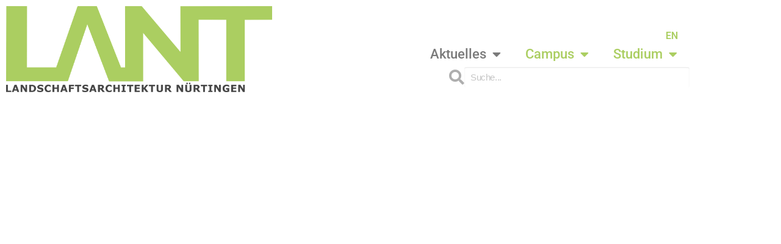

--- FILE ---
content_type: text/html; charset=UTF-8
request_url: https://la-nuertingen.de/
body_size: 20332
content:
<!DOCTYPE html>
<html lang="de-DE">
<head>
<meta charset="UTF-8">
<meta name="viewport" content="width=device-width, initial-scale=1">
<title>LANT &#8211; Landschaftsarchitektur Nürtingen &#8211; Studium Projekte Aktionen</title>
<link rel="preload" href="https://la-nuertingen.de/wp-content/uploads/shapla/fonts/roboto/KFOmCnqEu92Fr1Mu4mxK.woff2" as="font" type="font/woff2" crossorigin>
<link rel="preload" href="https://la-nuertingen.de/wp-content/uploads/shapla/fonts/roboto/KFOlCnqEu92Fr1MmEU9fBBc4.woff2" as="font" type="font/woff2" crossorigin>
<meta name='robots' content='max-image-preview:large' />
<link rel="alternate" href="https://la-nuertingen.de/" hreflang="de" />
<link rel="alternate" href="https://la-nuertingen.de/en/latest-2/" hreflang="en" />
<link rel="alternate" type="application/rss+xml" title="LANT &raquo; Feed" href="https://la-nuertingen.de/feed/" />
<link rel="alternate" type="application/rss+xml" title="LANT &raquo; Kommentar-Feed" href="https://la-nuertingen.de/comments/feed/" />
<style id="shapla-color-scheme-css" type="text/css">
:root {--shapla-primary:#0d6efd;--shapla-primary-variant:#0055e4;--shapla-on-primary:#ffffff;--shapla-primary-rgb:13, 110, 253;--shapla-primary-alpha:rgba(13, 110, 253, 0.25);--shapla-secondary:#6c757d;--shapla-secondary-variant:#535c64;--shapla-on-secondary:#ffffff;--shapla-secondary-rgb:108, 117, 125;--shapla-secondary-alpha:rgba(108, 117, 125, 0.25);--shapla-success:#198754;--shapla-on-success:#ffffff;--shapla-success-rgb:25, 135, 84;--shapla-success-alpha:rgba(25, 135, 84, 0.25);--shapla-error:#dc3545;--shapla-on-error:#ffffff;--shapla-error-rgb:220, 53, 69;--shapla-error-alpha:rgba(220, 53, 69, 0.25);--shapla-surface:#ffffff;--shapla-on-surface:#000000;--shapla-white-rgb:255, 255, 255;--shapla-black-rgb:0, 0, 0;--shapla-background:#ffffff;--shapla-surface-secondary:#f9f9fb;--shapla-text-rgb:var(--shapla-black-rgb);--shapla-text-primary:rgba(var(--shapla-text-rgb), 0.87);--shapla-text-secondary:rgba(var(--shapla-text-rgb), 0.60);--shapla-text-tertiary:rgba(var(--shapla-text-rgb), 0.38);--shapla-border-color:rgba(var(--shapla-text-rgb), 0.12);--shapla-border-color-dark:rgba(var(--shapla-text-rgb), 0.38);}
</style>
<style id="shapla-base-typography-css" type="text/css">
:root {--shapla-body-font-family:Roboto,sans-serif;--shapla-body-font-weight:400;--shapla-headings-font-family:Roboto,sans-serif;--shapla-headings-font-weight:500;}
</style>
<style id="shapla-styles-inline-css" type="text/css">
.site-header{--header-logo-font-size:30px;--header-background-image:none;--header-background-color:#ffffff;--header-text-color:#abce61;--header-accent-color:#7c7c7c;--submenu-background-color:#ffffff;--submenu-text-color:rgba(var(--shapla-text-rgb), 0.87);--submenu-accent-color:#0d6efd;}
.page-title-bar{--title-bar-color:#323232;}
.footer-widget-area{--footer-widget-text-primary:#606060;--footer-widget-text-accent:#606060;--footer-widget-background-color:#ffffff;}
.site-footer{--footer-background-color:#ffffff;--footer-text-primary:#ffffff;--footer-text-accent:#ffffff;}
</style>
<!-- <link rel='stylesheet' id='shapla-fonts-css' href='https://la-nuertingen.de/wp-content/uploads/shapla/fonts/fc3ef7bd0272e91dbd95103ee6b27200.css' type='text/css' media='all' /> -->
<!-- <link rel='stylesheet' id='sbi_styles-css' href='https://la-nuertingen.de/wp-content/plugins/instagram-feed/css/sbi-styles.min.css?ver=6.10.0' type='text/css' media='all' /> -->
<link rel="stylesheet" type="text/css" href="//la-nuertingen.de/wp-content/cache/wpfc-minified/8x8zqp9o/faa7w.css" media="all"/>
<style id='co-authors-plus-coauthors-style-inline-css' type='text/css'>
.wp-block-co-authors-plus-coauthors.is-layout-flow [class*=wp-block-co-authors-plus]{display:inline}
</style>
<style id='co-authors-plus-avatar-style-inline-css' type='text/css'>
.wp-block-co-authors-plus-avatar :where(img){height:auto;max-width:100%;vertical-align:bottom}.wp-block-co-authors-plus-coauthors.is-layout-flow .wp-block-co-authors-plus-avatar :where(img){vertical-align:middle}.wp-block-co-authors-plus-avatar:is(.alignleft,.alignright){display:table}.wp-block-co-authors-plus-avatar.aligncenter{display:table;margin-inline:auto}
</style>
<style id='co-authors-plus-image-style-inline-css' type='text/css'>
.wp-block-co-authors-plus-image{margin-bottom:0}.wp-block-co-authors-plus-image :where(img){height:auto;max-width:100%;vertical-align:bottom}.wp-block-co-authors-plus-coauthors.is-layout-flow .wp-block-co-authors-plus-image :where(img){vertical-align:middle}.wp-block-co-authors-plus-image:is(.alignfull,.alignwide) :where(img){width:100%}.wp-block-co-authors-plus-image:is(.alignleft,.alignright){display:table}.wp-block-co-authors-plus-image.aligncenter{display:table;margin-inline:auto}
</style>
<style id='global-styles-inline-css' type='text/css'>
:root{--wp--preset--aspect-ratio--square: 1;--wp--preset--aspect-ratio--4-3: 4/3;--wp--preset--aspect-ratio--3-4: 3/4;--wp--preset--aspect-ratio--3-2: 3/2;--wp--preset--aspect-ratio--2-3: 2/3;--wp--preset--aspect-ratio--16-9: 16/9;--wp--preset--aspect-ratio--9-16: 9/16;--wp--preset--color--black: #000000;--wp--preset--color--cyan-bluish-gray: #abb8c3;--wp--preset--color--white: #ffffff;--wp--preset--color--pale-pink: #f78da7;--wp--preset--color--vivid-red: #cf2e2e;--wp--preset--color--luminous-vivid-orange: #ff6900;--wp--preset--color--luminous-vivid-amber: #fcb900;--wp--preset--color--light-green-cyan: #7bdcb5;--wp--preset--color--vivid-green-cyan: #00d084;--wp--preset--color--pale-cyan-blue: #8ed1fc;--wp--preset--color--vivid-cyan-blue: #0693e3;--wp--preset--color--vivid-purple: #9b51e0;--wp--preset--color--shapla-primary: var(--shapla-primary);--wp--preset--color--shapla-secondary: var(--shapla-secondary);--wp--preset--color--shapla-success: var(--shapla-success);--wp--preset--color--shapla-error: var(--shapla-error);--wp--preset--color--shapla-text-primary: var(--shapla-text-primary);--wp--preset--color--shapla-text-secondary: var(--shapla-text-secondary);--wp--preset--color--shapla-text-tertiary: var(--shapla-text-tertiary);--wp--preset--gradient--vivid-cyan-blue-to-vivid-purple: linear-gradient(135deg,rgba(6,147,227,1) 0%,rgb(155,81,224) 100%);--wp--preset--gradient--light-green-cyan-to-vivid-green-cyan: linear-gradient(135deg,rgb(122,220,180) 0%,rgb(0,208,130) 100%);--wp--preset--gradient--luminous-vivid-amber-to-luminous-vivid-orange: linear-gradient(135deg,rgba(252,185,0,1) 0%,rgba(255,105,0,1) 100%);--wp--preset--gradient--luminous-vivid-orange-to-vivid-red: linear-gradient(135deg,rgba(255,105,0,1) 0%,rgb(207,46,46) 100%);--wp--preset--gradient--very-light-gray-to-cyan-bluish-gray: linear-gradient(135deg,rgb(238,238,238) 0%,rgb(169,184,195) 100%);--wp--preset--gradient--cool-to-warm-spectrum: linear-gradient(135deg,rgb(74,234,220) 0%,rgb(151,120,209) 20%,rgb(207,42,186) 40%,rgb(238,44,130) 60%,rgb(251,105,98) 80%,rgb(254,248,76) 100%);--wp--preset--gradient--blush-light-purple: linear-gradient(135deg,rgb(255,206,236) 0%,rgb(152,150,240) 100%);--wp--preset--gradient--blush-bordeaux: linear-gradient(135deg,rgb(254,205,165) 0%,rgb(254,45,45) 50%,rgb(107,0,62) 100%);--wp--preset--gradient--luminous-dusk: linear-gradient(135deg,rgb(255,203,112) 0%,rgb(199,81,192) 50%,rgb(65,88,208) 100%);--wp--preset--gradient--pale-ocean: linear-gradient(135deg,rgb(255,245,203) 0%,rgb(182,227,212) 50%,rgb(51,167,181) 100%);--wp--preset--gradient--electric-grass: linear-gradient(135deg,rgb(202,248,128) 0%,rgb(113,206,126) 100%);--wp--preset--gradient--midnight: linear-gradient(135deg,rgb(2,3,129) 0%,rgb(40,116,252) 100%);--wp--preset--font-size--small: 13px;--wp--preset--font-size--medium: 20px;--wp--preset--font-size--large: 36px;--wp--preset--font-size--x-large: 42px;--wp--preset--spacing--20: 0.44rem;--wp--preset--spacing--30: 0.67rem;--wp--preset--spacing--40: 1rem;--wp--preset--spacing--50: 1.5rem;--wp--preset--spacing--60: 2.25rem;--wp--preset--spacing--70: 3.38rem;--wp--preset--spacing--80: 5.06rem;--wp--preset--shadow--natural: 6px 6px 9px rgba(0, 0, 0, 0.2);--wp--preset--shadow--deep: 12px 12px 50px rgba(0, 0, 0, 0.4);--wp--preset--shadow--sharp: 6px 6px 0px rgba(0, 0, 0, 0.2);--wp--preset--shadow--outlined: 6px 6px 0px -3px rgba(255, 255, 255, 1), 6px 6px rgba(0, 0, 0, 1);--wp--preset--shadow--crisp: 6px 6px 0px rgba(0, 0, 0, 1);}:where(body) { margin: 0; }.wp-site-blocks > .alignleft { float: left; margin-right: 2em; }.wp-site-blocks > .alignright { float: right; margin-left: 2em; }.wp-site-blocks > .aligncenter { justify-content: center; margin-left: auto; margin-right: auto; }:where(.wp-site-blocks) > * { margin-block-start: 24px; margin-block-end: 0; }:where(.wp-site-blocks) > :first-child { margin-block-start: 0; }:where(.wp-site-blocks) > :last-child { margin-block-end: 0; }:root { --wp--style--block-gap: 24px; }:root :where(.is-layout-flow) > :first-child{margin-block-start: 0;}:root :where(.is-layout-flow) > :last-child{margin-block-end: 0;}:root :where(.is-layout-flow) > *{margin-block-start: 24px;margin-block-end: 0;}:root :where(.is-layout-constrained) > :first-child{margin-block-start: 0;}:root :where(.is-layout-constrained) > :last-child{margin-block-end: 0;}:root :where(.is-layout-constrained) > *{margin-block-start: 24px;margin-block-end: 0;}:root :where(.is-layout-flex){gap: 24px;}:root :where(.is-layout-grid){gap: 24px;}.is-layout-flow > .alignleft{float: left;margin-inline-start: 0;margin-inline-end: 2em;}.is-layout-flow > .alignright{float: right;margin-inline-start: 2em;margin-inline-end: 0;}.is-layout-flow > .aligncenter{margin-left: auto !important;margin-right: auto !important;}.is-layout-constrained > .alignleft{float: left;margin-inline-start: 0;margin-inline-end: 2em;}.is-layout-constrained > .alignright{float: right;margin-inline-start: 2em;margin-inline-end: 0;}.is-layout-constrained > .aligncenter{margin-left: auto !important;margin-right: auto !important;}.is-layout-constrained > :where(:not(.alignleft):not(.alignright):not(.alignfull)){margin-left: auto !important;margin-right: auto !important;}body .is-layout-flex{display: flex;}.is-layout-flex{flex-wrap: wrap;align-items: center;}.is-layout-flex > :is(*, div){margin: 0;}body .is-layout-grid{display: grid;}.is-layout-grid > :is(*, div){margin: 0;}body{padding-top: 0px;padding-right: 0px;padding-bottom: 0px;padding-left: 0px;}a:where(:not(.wp-element-button)){text-decoration: underline;}:root :where(.wp-element-button, .wp-block-button__link){background-color: #32373c;border-width: 0;color: #fff;font-family: inherit;font-size: inherit;line-height: inherit;padding: calc(0.667em + 2px) calc(1.333em + 2px);text-decoration: none;}.has-black-color{color: var(--wp--preset--color--black) !important;}.has-cyan-bluish-gray-color{color: var(--wp--preset--color--cyan-bluish-gray) !important;}.has-white-color{color: var(--wp--preset--color--white) !important;}.has-pale-pink-color{color: var(--wp--preset--color--pale-pink) !important;}.has-vivid-red-color{color: var(--wp--preset--color--vivid-red) !important;}.has-luminous-vivid-orange-color{color: var(--wp--preset--color--luminous-vivid-orange) !important;}.has-luminous-vivid-amber-color{color: var(--wp--preset--color--luminous-vivid-amber) !important;}.has-light-green-cyan-color{color: var(--wp--preset--color--light-green-cyan) !important;}.has-vivid-green-cyan-color{color: var(--wp--preset--color--vivid-green-cyan) !important;}.has-pale-cyan-blue-color{color: var(--wp--preset--color--pale-cyan-blue) !important;}.has-vivid-cyan-blue-color{color: var(--wp--preset--color--vivid-cyan-blue) !important;}.has-vivid-purple-color{color: var(--wp--preset--color--vivid-purple) !important;}.has-shapla-primary-color{color: var(--wp--preset--color--shapla-primary) !important;}.has-shapla-secondary-color{color: var(--wp--preset--color--shapla-secondary) !important;}.has-shapla-success-color{color: var(--wp--preset--color--shapla-success) !important;}.has-shapla-error-color{color: var(--wp--preset--color--shapla-error) !important;}.has-shapla-text-primary-color{color: var(--wp--preset--color--shapla-text-primary) !important;}.has-shapla-text-secondary-color{color: var(--wp--preset--color--shapla-text-secondary) !important;}.has-shapla-text-tertiary-color{color: var(--wp--preset--color--shapla-text-tertiary) !important;}.has-black-background-color{background-color: var(--wp--preset--color--black) !important;}.has-cyan-bluish-gray-background-color{background-color: var(--wp--preset--color--cyan-bluish-gray) !important;}.has-white-background-color{background-color: var(--wp--preset--color--white) !important;}.has-pale-pink-background-color{background-color: var(--wp--preset--color--pale-pink) !important;}.has-vivid-red-background-color{background-color: var(--wp--preset--color--vivid-red) !important;}.has-luminous-vivid-orange-background-color{background-color: var(--wp--preset--color--luminous-vivid-orange) !important;}.has-luminous-vivid-amber-background-color{background-color: var(--wp--preset--color--luminous-vivid-amber) !important;}.has-light-green-cyan-background-color{background-color: var(--wp--preset--color--light-green-cyan) !important;}.has-vivid-green-cyan-background-color{background-color: var(--wp--preset--color--vivid-green-cyan) !important;}.has-pale-cyan-blue-background-color{background-color: var(--wp--preset--color--pale-cyan-blue) !important;}.has-vivid-cyan-blue-background-color{background-color: var(--wp--preset--color--vivid-cyan-blue) !important;}.has-vivid-purple-background-color{background-color: var(--wp--preset--color--vivid-purple) !important;}.has-shapla-primary-background-color{background-color: var(--wp--preset--color--shapla-primary) !important;}.has-shapla-secondary-background-color{background-color: var(--wp--preset--color--shapla-secondary) !important;}.has-shapla-success-background-color{background-color: var(--wp--preset--color--shapla-success) !important;}.has-shapla-error-background-color{background-color: var(--wp--preset--color--shapla-error) !important;}.has-shapla-text-primary-background-color{background-color: var(--wp--preset--color--shapla-text-primary) !important;}.has-shapla-text-secondary-background-color{background-color: var(--wp--preset--color--shapla-text-secondary) !important;}.has-shapla-text-tertiary-background-color{background-color: var(--wp--preset--color--shapla-text-tertiary) !important;}.has-black-border-color{border-color: var(--wp--preset--color--black) !important;}.has-cyan-bluish-gray-border-color{border-color: var(--wp--preset--color--cyan-bluish-gray) !important;}.has-white-border-color{border-color: var(--wp--preset--color--white) !important;}.has-pale-pink-border-color{border-color: var(--wp--preset--color--pale-pink) !important;}.has-vivid-red-border-color{border-color: var(--wp--preset--color--vivid-red) !important;}.has-luminous-vivid-orange-border-color{border-color: var(--wp--preset--color--luminous-vivid-orange) !important;}.has-luminous-vivid-amber-border-color{border-color: var(--wp--preset--color--luminous-vivid-amber) !important;}.has-light-green-cyan-border-color{border-color: var(--wp--preset--color--light-green-cyan) !important;}.has-vivid-green-cyan-border-color{border-color: var(--wp--preset--color--vivid-green-cyan) !important;}.has-pale-cyan-blue-border-color{border-color: var(--wp--preset--color--pale-cyan-blue) !important;}.has-vivid-cyan-blue-border-color{border-color: var(--wp--preset--color--vivid-cyan-blue) !important;}.has-vivid-purple-border-color{border-color: var(--wp--preset--color--vivid-purple) !important;}.has-shapla-primary-border-color{border-color: var(--wp--preset--color--shapla-primary) !important;}.has-shapla-secondary-border-color{border-color: var(--wp--preset--color--shapla-secondary) !important;}.has-shapla-success-border-color{border-color: var(--wp--preset--color--shapla-success) !important;}.has-shapla-error-border-color{border-color: var(--wp--preset--color--shapla-error) !important;}.has-shapla-text-primary-border-color{border-color: var(--wp--preset--color--shapla-text-primary) !important;}.has-shapla-text-secondary-border-color{border-color: var(--wp--preset--color--shapla-text-secondary) !important;}.has-shapla-text-tertiary-border-color{border-color: var(--wp--preset--color--shapla-text-tertiary) !important;}.has-vivid-cyan-blue-to-vivid-purple-gradient-background{background: var(--wp--preset--gradient--vivid-cyan-blue-to-vivid-purple) !important;}.has-light-green-cyan-to-vivid-green-cyan-gradient-background{background: var(--wp--preset--gradient--light-green-cyan-to-vivid-green-cyan) !important;}.has-luminous-vivid-amber-to-luminous-vivid-orange-gradient-background{background: var(--wp--preset--gradient--luminous-vivid-amber-to-luminous-vivid-orange) !important;}.has-luminous-vivid-orange-to-vivid-red-gradient-background{background: var(--wp--preset--gradient--luminous-vivid-orange-to-vivid-red) !important;}.has-very-light-gray-to-cyan-bluish-gray-gradient-background{background: var(--wp--preset--gradient--very-light-gray-to-cyan-bluish-gray) !important;}.has-cool-to-warm-spectrum-gradient-background{background: var(--wp--preset--gradient--cool-to-warm-spectrum) !important;}.has-blush-light-purple-gradient-background{background: var(--wp--preset--gradient--blush-light-purple) !important;}.has-blush-bordeaux-gradient-background{background: var(--wp--preset--gradient--blush-bordeaux) !important;}.has-luminous-dusk-gradient-background{background: var(--wp--preset--gradient--luminous-dusk) !important;}.has-pale-ocean-gradient-background{background: var(--wp--preset--gradient--pale-ocean) !important;}.has-electric-grass-gradient-background{background: var(--wp--preset--gradient--electric-grass) !important;}.has-midnight-gradient-background{background: var(--wp--preset--gradient--midnight) !important;}.has-small-font-size{font-size: var(--wp--preset--font-size--small) !important;}.has-medium-font-size{font-size: var(--wp--preset--font-size--medium) !important;}.has-large-font-size{font-size: var(--wp--preset--font-size--large) !important;}.has-x-large-font-size{font-size: var(--wp--preset--font-size--x-large) !important;}
:root :where(.wp-block-pullquote){font-size: 1.5em;line-height: 1.6;}
</style>
<!-- <link rel='stylesheet' id='lbwps-styles-photoswipe5-main-css' href='https://la-nuertingen.de/wp-content/plugins/lightbox-photoswipe/assets/ps5/styles/main.css?ver=5.8.2' type='text/css' media='all' /> -->
<!-- <link rel='stylesheet' id='style_login_widget-css' href='https://la-nuertingen.de/wp-content/plugins/login-sidebar-widget/css/style_login_widget.css?ver=6.6.4' type='text/css' media='all' /> -->
<!-- <link rel='stylesheet' id='shapla-style-css' href='https://la-nuertingen.de/wp-content/themes/shapla/assets/css/main.css?ver=3.1.0' type='text/css' media='all' /> -->
<!-- <link rel='stylesheet' id='elementor-frontend-css' href='https://la-nuertingen.de/wp-content/plugins/elementor/assets/css/frontend.min.css?ver=3.34.1' type='text/css' media='all' /> -->
<!-- <link rel='stylesheet' id='widget-image-css' href='https://la-nuertingen.de/wp-content/plugins/elementor/assets/css/widget-image.min.css?ver=3.34.1' type='text/css' media='all' /> -->
<!-- <link rel='stylesheet' id='widget-spacer-css' href='https://la-nuertingen.de/wp-content/plugins/elementor/assets/css/widget-spacer.min.css?ver=3.34.1' type='text/css' media='all' /> -->
<!-- <link rel='stylesheet' id='widget-nav-menu-css' href='https://la-nuertingen.de/wp-content/plugins/elementor-pro/assets/css/widget-nav-menu.min.css?ver=3.34.0' type='text/css' media='all' /> -->
<!-- <link rel='stylesheet' id='widget-search-form-css' href='https://la-nuertingen.de/wp-content/plugins/elementor-pro/assets/css/widget-search-form.min.css?ver=3.34.0' type='text/css' media='all' /> -->
<!-- <link rel='stylesheet' id='elementor-icons-shared-0-css' href='https://la-nuertingen.de/wp-content/plugins/elementor/assets/lib/font-awesome/css/fontawesome.min.css?ver=5.15.3' type='text/css' media='all' /> -->
<!-- <link rel='stylesheet' id='elementor-icons-fa-solid-css' href='https://la-nuertingen.de/wp-content/plugins/elementor/assets/lib/font-awesome/css/solid.min.css?ver=5.15.3' type='text/css' media='all' /> -->
<!-- <link rel='stylesheet' id='e-sticky-css' href='https://la-nuertingen.de/wp-content/plugins/elementor-pro/assets/css/modules/sticky.min.css?ver=3.34.0' type='text/css' media='all' /> -->
<!-- <link rel='stylesheet' id='widget-heading-css' href='https://la-nuertingen.de/wp-content/plugins/elementor/assets/css/widget-heading.min.css?ver=3.34.1' type='text/css' media='all' /> -->
<!-- <link rel='stylesheet' id='elementor-icons-css' href='https://la-nuertingen.de/wp-content/plugins/elementor/assets/lib/eicons/css/elementor-icons.min.css?ver=5.45.0' type='text/css' media='all' /> -->
<link rel="stylesheet" type="text/css" href="//la-nuertingen.de/wp-content/cache/wpfc-minified/1pde76m1/faa7w.css" media="all"/>
<link rel='stylesheet' id='elementor-post-10161-css' href='https://la-nuertingen.de/wp-content/uploads/elementor/css/post-10161.css?ver=1768457424' type='text/css' media='all' />
<!-- <link rel='stylesheet' id='cpel-language-switcher-css' href='https://la-nuertingen.de/wp-content/plugins/connect-polylang-elementor/assets/css/language-switcher.min.css?ver=2.5.5' type='text/css' media='all' /> -->
<!-- <link rel='stylesheet' id='font-awesome-5-all-css' href='https://la-nuertingen.de/wp-content/plugins/elementor/assets/lib/font-awesome/css/all.min.css?ver=3.34.1' type='text/css' media='all' /> -->
<!-- <link rel='stylesheet' id='font-awesome-4-shim-css' href='https://la-nuertingen.de/wp-content/plugins/elementor/assets/lib/font-awesome/css/v4-shims.min.css?ver=3.34.1' type='text/css' media='all' /> -->
<!-- <link rel='stylesheet' id='sbistyles-css' href='https://la-nuertingen.de/wp-content/plugins/instagram-feed/css/sbi-styles.min.css?ver=6.10.0' type='text/css' media='all' /> -->
<!-- <link rel='stylesheet' id='widget-posts-css' href='https://la-nuertingen.de/wp-content/plugins/elementor-pro/assets/css/widget-posts.min.css?ver=3.34.0' type='text/css' media='all' /> -->
<!-- <link rel='stylesheet' id='widget-social-icons-css' href='https://la-nuertingen.de/wp-content/plugins/elementor/assets/css/widget-social-icons.min.css?ver=3.34.1' type='text/css' media='all' /> -->
<!-- <link rel='stylesheet' id='e-apple-webkit-css' href='https://la-nuertingen.de/wp-content/plugins/elementor/assets/css/conditionals/apple-webkit.min.css?ver=3.34.1' type='text/css' media='all' /> -->
<link rel="stylesheet" type="text/css" href="//la-nuertingen.de/wp-content/cache/wpfc-minified/ei7i8dkc/faa7w.css" media="all"/>
<link rel='stylesheet' id='elementor-post-1470-css' href='https://la-nuertingen.de/wp-content/uploads/elementor/css/post-1470.css?ver=1768466760' type='text/css' media='all' />
<link rel='stylesheet' id='elementor-post-5585-css' href='https://la-nuertingen.de/wp-content/uploads/elementor/css/post-5585.css?ver=1768457628' type='text/css' media='all' />
<link rel='stylesheet' id='elementor-post-5491-css' href='https://la-nuertingen.de/wp-content/uploads/elementor/css/post-5491.css?ver=1768457628' type='text/css' media='all' />
<!-- <link rel='stylesheet' id='shapla-child-style-css' href='https://la-nuertingen.de/wp-content/themes/LANT-MatthiasSchucker/style.css?ver=6.6.4' type='text/css' media='all' /> -->
<!-- <link rel='stylesheet' id='elementor-gf-local-roboto-css' href='https://la-nuertingen.de/wp-content/uploads/elementor/google-fonts/css/roboto.css?ver=1742234913' type='text/css' media='all' /> -->
<!-- <link rel='stylesheet' id='elementor-gf-local-robotoslab-css' href='https://la-nuertingen.de/wp-content/uploads/elementor/google-fonts/css/robotoslab.css?ver=1742234922' type='text/css' media='all' /> -->
<!-- <link rel='stylesheet' id='elementor-icons-fa-brands-css' href='https://la-nuertingen.de/wp-content/plugins/elementor/assets/lib/font-awesome/css/brands.min.css?ver=5.15.3' type='text/css' media='all' /> -->
<link rel="stylesheet" type="text/css" href="//la-nuertingen.de/wp-content/cache/wpfc-minified/1o3gsm7d/faa7w.css" media="all"/>
<script src='//la-nuertingen.de/wp-content/cache/wpfc-minified/fsqyo6sq/faa7w.js' type="text/javascript"></script>
<!-- <script type="text/javascript" src="https://la-nuertingen.de/wp-includes/js/jquery/jquery.min.js?ver=3.7.1" id="jquery-core-js"></script> -->
<!-- <script type="text/javascript" src="https://la-nuertingen.de/wp-includes/js/jquery/jquery-migrate.min.js?ver=3.4.1" id="jquery-migrate-js"></script> -->
<!-- <script type="text/javascript" src="https://la-nuertingen.de/wp-content/plugins/login-sidebar-widget/js/jquery.validate.min.js?ver=6.6.4" id="jquery.validate.min-js"></script> -->
<!-- <script type="text/javascript" src="https://la-nuertingen.de/wp-content/plugins/login-sidebar-widget/js/additional-methods.js?ver=6.6.4" id="additional-methods-js"></script> -->
<!-- <script type="text/javascript" src="https://la-nuertingen.de/wp-content/plugins/elementor/assets/lib/font-awesome/js/v4-shims.min.js?ver=3.34.1" id="font-awesome-4-shim-js"></script> -->
<link rel="https://api.w.org/" href="https://la-nuertingen.de/wp-json/" /><link rel="alternate" title="JSON" type="application/json" href="https://la-nuertingen.de/wp-json/wp/v2/pages/1470" /><link rel="EditURI" type="application/rsd+xml" title="RSD" href="https://la-nuertingen.de/xmlrpc.php?rsd" />
<meta name="generator" content="WordPress 6.6.4" />
<link rel="canonical" href="https://la-nuertingen.de/" />
<link rel='shortlink' href='https://la-nuertingen.de/' />
<link rel="alternate" title="oEmbed (JSON)" type="application/json+oembed" href="https://la-nuertingen.de/wp-json/oembed/1.0/embed?url=https%3A%2F%2Fla-nuertingen.de%2F&#038;lang=de" />
<link rel="alternate" title="oEmbed (XML)" type="text/xml+oembed" href="https://la-nuertingen.de/wp-json/oembed/1.0/embed?url=https%3A%2F%2Fla-nuertingen.de%2F&#038;format=xml&#038;lang=de" />
<style>
.has-post-thumbnail img.wp-post-image, 
.attachment-twentyseventeen-featured-image.wp-post-image { display: none !important; }          
</style><style></style><meta name="google-site-verification" content="17fQQpujQIVOuWuPUvr8pStO5nTJlcEvxQBhP_4DlA0" />
<meta name="msvalidate.01" content="590218D237FC04FEF4EC0F5BCF992B47" />
<!-- Analytics by WP Statistics - https://wp-statistics.com -->
<meta name="generator" content="Elementor 3.34.1; features: additional_custom_breakpoints; settings: css_print_method-external, google_font-enabled, font_display-auto">
<style type="text/css">.recentcomments a{display:inline !important;padding:0 !important;margin:0 !important;}</style>			<style>
.e-con.e-parent:nth-of-type(n+4):not(.e-lazyloaded):not(.e-no-lazyload),
.e-con.e-parent:nth-of-type(n+4):not(.e-lazyloaded):not(.e-no-lazyload) * {
background-image: none !important;
}
@media screen and (max-height: 1024px) {
.e-con.e-parent:nth-of-type(n+3):not(.e-lazyloaded):not(.e-no-lazyload),
.e-con.e-parent:nth-of-type(n+3):not(.e-lazyloaded):not(.e-no-lazyload) * {
background-image: none !important;
}
}
@media screen and (max-height: 640px) {
.e-con.e-parent:nth-of-type(n+2):not(.e-lazyloaded):not(.e-no-lazyload),
.e-con.e-parent:nth-of-type(n+2):not(.e-lazyloaded):not(.e-no-lazyload) * {
background-image: none !important;
}
}
</style>
<link rel="icon" href="https://la-nuertingen.de/wp-content/uploads/2017/04/cropped-f57ca0043a1cea52051d3ed100f3ef4c-32x32.jpeg" sizes="32x32" />
<link rel="icon" href="https://la-nuertingen.de/wp-content/uploads/2017/04/cropped-f57ca0043a1cea52051d3ed100f3ef4c-192x192.jpeg" sizes="192x192" />
<link rel="apple-touch-icon" href="https://la-nuertingen.de/wp-content/uploads/2017/04/cropped-f57ca0043a1cea52051d3ed100f3ef4c-180x180.jpeg" />
<meta name="msapplication-TileImage" content="https://la-nuertingen.de/wp-content/uploads/2017/04/cropped-f57ca0043a1cea52051d3ed100f3ef4c-270x270.jpeg" />
<style type="text/css" id="wp-custom-css">
h2 {
text-align: center;
}
h3 {
text-align: center;
}
</style>
</head>
<body class="home page-template-default page page-id-1470 page-parent wp-custom-logo wp-embed-responsive eio-default group-blog full-width elementor-default elementor-kit-10161 elementor-page elementor-page-1470">
<a class="skip-link screen-reader-text"
href="#site-navigation">Skip to navigation</a>
<a class="skip-link screen-reader-text" href="#content">Skip to content</a>
<div id="page" class="site">
<header data-elementor-type="header" data-elementor-id="5585" class="elementor elementor-5585 elementor-location-header" data-elementor-post-type="elementor_library">
<section class="elementor-section elementor-top-section elementor-element elementor-element-3e2a37e elementor-section-content-middle elementor-section-height-min-height elementor-section-boxed elementor-section-height-default elementor-section-items-middle" data-id="3e2a37e" data-element_type="section" data-settings="{&quot;sticky&quot;:&quot;top&quot;,&quot;background_background&quot;:&quot;classic&quot;,&quot;sticky_on&quot;:[&quot;desktop&quot;,&quot;tablet&quot;,&quot;mobile&quot;],&quot;sticky_offset&quot;:0,&quot;sticky_effects_offset&quot;:0,&quot;sticky_anchor_link_offset&quot;:0}">
<div class="elementor-container elementor-column-gap-default">
<div class="elementor-column elementor-col-50 elementor-top-column elementor-element elementor-element-13b8ac58" data-id="13b8ac58" data-element_type="column">
<div class="elementor-widget-wrap elementor-element-populated">
<div class="elementor-element elementor-element-fddb0b1 elementor-widget elementor-widget-image" data-id="fddb0b1" data-element_type="widget" data-widget_type="image.default">
<div class="elementor-widget-container">
<a href="https://la-nuertingen.de/">
<img src="https://la-nuertingen.de/wp-content/uploads/2018/01/Logo-LANT-grün-grau.png" title="Logo LANT Grün Grau" alt="Logo LANT Grün Grau" loading="lazy" />								</a>
</div>
</div>
</div>
</div>
<div class="elementor-column elementor-col-50 elementor-top-column elementor-element elementor-element-624c984d" data-id="624c984d" data-element_type="column">
<div class="elementor-widget-wrap elementor-element-populated">
<div class="elementor-element elementor-element-a6a69f6 elementor-widget-mobile__width-initial elementor-widget elementor-widget-spacer" data-id="a6a69f6" data-element_type="widget" data-widget_type="spacer.default">
<div class="elementor-widget-container">
<div class="elementor-spacer">
<div class="elementor-spacer-inner"></div>
</div>
</div>
</div>
<div class="elementor-element elementor-element-78506ad cpel-switcher--align-right elementor-widget-mobile__width-initial cpel-switcher--layout-horizontal elementor-widget elementor-widget-polylang-language-switcher" data-id="78506ad" data-element_type="widget" data-widget_type="polylang-language-switcher.default">
<div class="elementor-widget-container">
<nav class="cpel-switcher__nav"><ul class="cpel-switcher__list"><li class="cpel-switcher__lang"><a lang="en-GB" hreflang="en-GB" href="https://la-nuertingen.de/en/latest-2/"><span class="cpel-switcher__code">EN</span></a></li></ul></nav>				</div>
</div>
<div class="elementor-element elementor-element-71a77522 elementor-nav-menu__align-end elementor-nav-menu--stretch elementor-widget-mobile__width-initial elementor-nav-menu--dropdown-tablet elementor-nav-menu__text-align-aside elementor-nav-menu--toggle elementor-nav-menu--burger elementor-widget elementor-widget-nav-menu" data-id="71a77522" data-element_type="widget" data-settings="{&quot;full_width&quot;:&quot;stretch&quot;,&quot;layout&quot;:&quot;horizontal&quot;,&quot;submenu_icon&quot;:{&quot;value&quot;:&quot;&lt;i class=\&quot;fas fa-caret-down\&quot; aria-hidden=\&quot;true\&quot;&gt;&lt;\/i&gt;&quot;,&quot;library&quot;:&quot;fa-solid&quot;},&quot;toggle&quot;:&quot;burger&quot;}" data-widget_type="nav-menu.default">
<div class="elementor-widget-container">
<nav aria-label="Menü" class="elementor-nav-menu--main elementor-nav-menu__container elementor-nav-menu--layout-horizontal e--pointer-none">
<ul id="menu-1-71a77522" class="elementor-nav-menu"><li class="menu-item menu-item-type-post_type menu-item-object-page menu-item-home current-menu-item page_item page-item-1470 current_page_item menu-item-has-children menu-item-3406"><a href="https://la-nuertingen.de/" aria-current="page" class="elementor-item elementor-item-active">Aktuelles</a>
<ul class="sub-menu elementor-nav-menu--dropdown">
<li class="menu-item menu-item-type-post_type menu-item-object-page menu-item-3407"><a href="https://la-nuertingen.de/startseite-2-2/projekte-2/" class="elementor-sub-item">Projekte</a></li>
<li class="menu-item menu-item-type-post_type menu-item-object-page menu-item-3408"><a href="https://la-nuertingen.de/startseite-2-2/exkursionen-2/" class="elementor-sub-item">Exkursionen</a></li>
<li class="menu-item menu-item-type-post_type menu-item-object-page menu-item-3409"><a href="https://la-nuertingen.de/startseite-2-2/veranstaltungen-2/" class="elementor-sub-item">Veranstaltungen</a></li>
<li class="menu-item menu-item-type-post_type menu-item-object-page menu-item-3797"><a href="https://la-nuertingen.de/startseite-2-2/vortraege/" class="elementor-sub-item">Vorträge</a></li>
</ul>
</li>
<li class="menu-item menu-item-type-post_type menu-item-object-page menu-item-has-children menu-item-3315"><a href="https://la-nuertingen.de/campus/" class="elementor-item">Campus</a>
<ul class="sub-menu elementor-nav-menu--dropdown">
<li class="menu-item menu-item-type-post_type menu-item-object-page menu-item-3340"><a href="https://la-nuertingen.de/campus/" class="elementor-sub-item">Campus</a></li>
<li class="menu-item menu-item-type-post_type menu-item-object-page menu-item-18205"><a href="https://la-nuertingen.de/campus/nila-2/" class="elementor-sub-item">NILa</a></li>
<li class="menu-item menu-item-type-post_type menu-item-object-page menu-item-10160"><a href="https://la-nuertingen.de/campus/artur/" class="elementor-sub-item">ARTUR Studierendencafé</a></li>
<li class="menu-item menu-item-type-post_type menu-item-object-page menu-item-2264"><a href="https://la-nuertingen.de/campus/modellbauwerkstatt/" class="elementor-sub-item">Modellbauwerkstatt</a></li>
<li class="menu-item menu-item-type-post_type menu-item-object-page menu-item-2266"><a href="https://la-nuertingen.de/campus/cadgis-labor/" class="elementor-sub-item">CAD/GIS LABOR</a></li>
<li class="menu-item menu-item-type-post_type menu-item-object-page menu-item-9999"><a href="https://la-nuertingen.de/campus/lvg/" class="elementor-sub-item">Lehr- und Versuchsgärten</a></li>
</ul>
</li>
<li class="menu-item menu-item-type-post_type menu-item-object-page menu-item-has-children menu-item-1893"><a href="https://la-nuertingen.de/studieninhalte/" class="elementor-item">Studium</a>
<ul class="sub-menu elementor-nav-menu--dropdown">
<li class="menu-item menu-item-type-post_type menu-item-object-page menu-item-11797"><a href="https://la-nuertingen.de/landschaftsarchitektur/" class="elementor-sub-item">Landschaftsarchitektur</a></li>
<li class="menu-item menu-item-type-post_type menu-item-object-page menu-item-has-children menu-item-3341"><a href="https://la-nuertingen.de/studieninhalte/" class="elementor-sub-item">Studieninhalte</a>
<ul class="sub-menu elementor-nav-menu--dropdown">
<li class="menu-item menu-item-type-post_type menu-item-object-page menu-item-2514"><a href="https://la-nuertingen.de/studieninhalte/grundlagenstudium/" class="elementor-sub-item">Grundlagenstudium</a></li>
<li class="menu-item menu-item-type-post_type menu-item-object-page menu-item-2512"><a href="https://la-nuertingen.de/studieninhalte/vertiefungsstudium-planen-entwerfen/" class="elementor-sub-item">Vertiefungsstudium Planen + Entwerfen</a></li>
<li class="menu-item menu-item-type-post_type menu-item-object-page menu-item-2513"><a href="https://la-nuertingen.de/studieninhalte/vertiefungsstudium-planen-bauen/" class="elementor-sub-item">Vertiefungsstudium Planen + Bauen</a></li>
</ul>
</li>
<li class="menu-item menu-item-type-post_type menu-item-object-page menu-item-3144"><a href="https://la-nuertingen.de/studenten-2/" class="elementor-sub-item">Studenten</a></li>
<li class="menu-item menu-item-type-post_type menu-item-object-page menu-item-1624"><a href="https://la-nuertingen.de/professoren/" class="elementor-sub-item">Lehrteam</a></li>
<li class="menu-item menu-item-type-post_type menu-item-object-post menu-item-5511"><a href="https://la-nuertingen.de/tipps-tricks/" class="elementor-sub-item">TIPPS &#038; TRICKS</a></li>
<li class="menu-item menu-item-type-post_type menu-item-object-page menu-item-8485"><a href="https://la-nuertingen.de/studieninhalte/bewerben/" class="elementor-sub-item">Bewerben</a></li>
</ul>
</li>
</ul>			</nav>
<div class="elementor-menu-toggle" role="button" tabindex="0" aria-label="Menü Umschalter" aria-expanded="false">
<i aria-hidden="true" role="presentation" class="elementor-menu-toggle__icon--open eicon-menu-bar"></i><i aria-hidden="true" role="presentation" class="elementor-menu-toggle__icon--close eicon-close"></i>		</div>
<nav class="elementor-nav-menu--dropdown elementor-nav-menu__container" aria-hidden="true">
<ul id="menu-2-71a77522" class="elementor-nav-menu"><li class="menu-item menu-item-type-post_type menu-item-object-page menu-item-home current-menu-item page_item page-item-1470 current_page_item menu-item-has-children menu-item-3406"><a href="https://la-nuertingen.de/" aria-current="page" class="elementor-item elementor-item-active" tabindex="-1">Aktuelles</a>
<ul class="sub-menu elementor-nav-menu--dropdown">
<li class="menu-item menu-item-type-post_type menu-item-object-page menu-item-3407"><a href="https://la-nuertingen.de/startseite-2-2/projekte-2/" class="elementor-sub-item" tabindex="-1">Projekte</a></li>
<li class="menu-item menu-item-type-post_type menu-item-object-page menu-item-3408"><a href="https://la-nuertingen.de/startseite-2-2/exkursionen-2/" class="elementor-sub-item" tabindex="-1">Exkursionen</a></li>
<li class="menu-item menu-item-type-post_type menu-item-object-page menu-item-3409"><a href="https://la-nuertingen.de/startseite-2-2/veranstaltungen-2/" class="elementor-sub-item" tabindex="-1">Veranstaltungen</a></li>
<li class="menu-item menu-item-type-post_type menu-item-object-page menu-item-3797"><a href="https://la-nuertingen.de/startseite-2-2/vortraege/" class="elementor-sub-item" tabindex="-1">Vorträge</a></li>
</ul>
</li>
<li class="menu-item menu-item-type-post_type menu-item-object-page menu-item-has-children menu-item-3315"><a href="https://la-nuertingen.de/campus/" class="elementor-item" tabindex="-1">Campus</a>
<ul class="sub-menu elementor-nav-menu--dropdown">
<li class="menu-item menu-item-type-post_type menu-item-object-page menu-item-3340"><a href="https://la-nuertingen.de/campus/" class="elementor-sub-item" tabindex="-1">Campus</a></li>
<li class="menu-item menu-item-type-post_type menu-item-object-page menu-item-18205"><a href="https://la-nuertingen.de/campus/nila-2/" class="elementor-sub-item" tabindex="-1">NILa</a></li>
<li class="menu-item menu-item-type-post_type menu-item-object-page menu-item-10160"><a href="https://la-nuertingen.de/campus/artur/" class="elementor-sub-item" tabindex="-1">ARTUR Studierendencafé</a></li>
<li class="menu-item menu-item-type-post_type menu-item-object-page menu-item-2264"><a href="https://la-nuertingen.de/campus/modellbauwerkstatt/" class="elementor-sub-item" tabindex="-1">Modellbauwerkstatt</a></li>
<li class="menu-item menu-item-type-post_type menu-item-object-page menu-item-2266"><a href="https://la-nuertingen.de/campus/cadgis-labor/" class="elementor-sub-item" tabindex="-1">CAD/GIS LABOR</a></li>
<li class="menu-item menu-item-type-post_type menu-item-object-page menu-item-9999"><a href="https://la-nuertingen.de/campus/lvg/" class="elementor-sub-item" tabindex="-1">Lehr- und Versuchsgärten</a></li>
</ul>
</li>
<li class="menu-item menu-item-type-post_type menu-item-object-page menu-item-has-children menu-item-1893"><a href="https://la-nuertingen.de/studieninhalte/" class="elementor-item" tabindex="-1">Studium</a>
<ul class="sub-menu elementor-nav-menu--dropdown">
<li class="menu-item menu-item-type-post_type menu-item-object-page menu-item-11797"><a href="https://la-nuertingen.de/landschaftsarchitektur/" class="elementor-sub-item" tabindex="-1">Landschaftsarchitektur</a></li>
<li class="menu-item menu-item-type-post_type menu-item-object-page menu-item-has-children menu-item-3341"><a href="https://la-nuertingen.de/studieninhalte/" class="elementor-sub-item" tabindex="-1">Studieninhalte</a>
<ul class="sub-menu elementor-nav-menu--dropdown">
<li class="menu-item menu-item-type-post_type menu-item-object-page menu-item-2514"><a href="https://la-nuertingen.de/studieninhalte/grundlagenstudium/" class="elementor-sub-item" tabindex="-1">Grundlagenstudium</a></li>
<li class="menu-item menu-item-type-post_type menu-item-object-page menu-item-2512"><a href="https://la-nuertingen.de/studieninhalte/vertiefungsstudium-planen-entwerfen/" class="elementor-sub-item" tabindex="-1">Vertiefungsstudium Planen + Entwerfen</a></li>
<li class="menu-item menu-item-type-post_type menu-item-object-page menu-item-2513"><a href="https://la-nuertingen.de/studieninhalte/vertiefungsstudium-planen-bauen/" class="elementor-sub-item" tabindex="-1">Vertiefungsstudium Planen + Bauen</a></li>
</ul>
</li>
<li class="menu-item menu-item-type-post_type menu-item-object-page menu-item-3144"><a href="https://la-nuertingen.de/studenten-2/" class="elementor-sub-item" tabindex="-1">Studenten</a></li>
<li class="menu-item menu-item-type-post_type menu-item-object-page menu-item-1624"><a href="https://la-nuertingen.de/professoren/" class="elementor-sub-item" tabindex="-1">Lehrteam</a></li>
<li class="menu-item menu-item-type-post_type menu-item-object-post menu-item-5511"><a href="https://la-nuertingen.de/tipps-tricks/" class="elementor-sub-item" tabindex="-1">TIPPS &#038; TRICKS</a></li>
<li class="menu-item menu-item-type-post_type menu-item-object-page menu-item-8485"><a href="https://la-nuertingen.de/studieninhalte/bewerben/" class="elementor-sub-item" tabindex="-1">Bewerben</a></li>
</ul>
</li>
</ul>			</nav>
</div>
</div>
<div class="elementor-element elementor-element-1744f6f elementor-widget-mobile__width-initial elementor-search-form--skin-minimal elementor-widget elementor-widget-search-form" data-id="1744f6f" data-element_type="widget" data-settings="{&quot;skin&quot;:&quot;minimal&quot;}" data-widget_type="search-form.default">
<div class="elementor-widget-container">
<search role="search">
<form class="elementor-search-form" action="https://la-nuertingen.de/" method="get">
<div class="elementor-search-form__container">
<label class="elementor-screen-only" for="elementor-search-form-1744f6f">Suche</label>
<div class="elementor-search-form__icon">
<i aria-hidden="true" class="fas fa-search"></i>							<span class="elementor-screen-only">Suche</span>
</div>
<input id="elementor-search-form-1744f6f" placeholder="Suche..." class="elementor-search-form__input" type="search" name="s" value="">
</div>
</form>
</search>
</div>
</div>
</div>
</div>
</div>
</section>
</header>
<div class="page-title-bar clear page-title-bar-left">
<div class="shapla-container">
<div class="entry-title-container">
<div class="entry-header">
<h1 class="entry-title">
Aktuelles                        </h1>
</div>
</div>
</div>
</div><!-- .page-title-bar -->
<div id="content" class="site-content">
<div class="shapla-container">
<div class="site-content-inner">
<div id="primary" class="content-area">
<main id="main" class="site-main" role="main">
<div id="post-1470" class="post-1470 page type-page status-publish has-post-thumbnail hentry shapla-grid-item">
<div class="post-thumbnail">
<img loading="lazy" width="1920" height="1080" src="https://la-nuertingen.de/wp-content/uploads/2018/12/Aktuelles-1.jpg" class="attachment-post-thumbnail size-post-thumbnail wp-post-image" alt="" decoding="async" srcset="https://la-nuertingen.de/wp-content/uploads/2018/12/Aktuelles-1.jpg 1920w, https://la-nuertingen.de/wp-content/uploads/2018/12/Aktuelles-1-300x169.jpg 300w, https://la-nuertingen.de/wp-content/uploads/2018/12/Aktuelles-1-768x432.jpg 768w, https://la-nuertingen.de/wp-content/uploads/2018/12/Aktuelles-1-1024x576.jpg 1024w" sizes="(max-width: 1920px) 100vw, 1920px" />            </div><!-- .post-thumbnail -->
<div class="entry-content">
<div data-elementor-type="wp-post" data-elementor-id="1470" class="elementor elementor-1470" data-elementor-post-type="page">
<section class="elementor-section elementor-top-section elementor-element elementor-element-zivivlq elementor-section-stretched elementor-section-boxed elementor-section-height-default elementor-section-height-default" data-id="zivivlq" data-element_type="section" data-settings="{&quot;stretch_section&quot;:&quot;section-stretched&quot;,&quot;background_background&quot;:&quot;classic&quot;}">
<div class="elementor-container elementor-column-gap-default">
<div class="elementor-column elementor-col-100 elementor-top-column elementor-element elementor-element-hxahgyk" data-id="hxahgyk" data-element_type="column" data-settings="{&quot;background_background&quot;:&quot;classic&quot;}">
<div class="elementor-widget-wrap elementor-element-populated">
<div class="elementor-element elementor-element-vzhnygl elementor-grid-4 elementor-grid-tablet-2 elementor-grid-mobile-1 elementor-widget elementor-widget-portfolio" data-id="vzhnygl" data-element_type="widget" data-settings="{&quot;columns&quot;:&quot;4&quot;,&quot;item_ratio&quot;:{&quot;unit&quot;:&quot;px&quot;,&quot;size&quot;:0.57,&quot;sizes&quot;:[]},&quot;row_gap&quot;:{&quot;unit&quot;:&quot;px&quot;,&quot;size&quot;:10,&quot;sizes&quot;:[]},&quot;columns_tablet&quot;:&quot;2&quot;,&quot;columns_mobile&quot;:&quot;1&quot;,&quot;item_gap&quot;:{&quot;unit&quot;:&quot;px&quot;,&quot;size&quot;:&quot;&quot;,&quot;sizes&quot;:[]}}" data-widget_type="portfolio.default">
<div class="elementor-widget-container">
<div class="elementor-portfolio elementor-grid elementor-posts-container" role="list">
<article class="elementor-portfolio-item elementor-post elementor-filter-168 post-18928 post type-post status-publish format-standard has-post-thumbnail hentry category-8-semester category-8-semester-lab category-8-semester-lae category-deutsche-seite category-entwerfen category-master-slm category-projekte category-studieninhalte category-wahlpflichtmodule-lae-8 tag-darstellen-und-entwerfen shapla-grid-item" role="listitem">
<a class="elementor-post__thumbnail__link" href="https://la-nuertingen.de/max-planck-gymnaisum-nuertingen-2/">
<div class="elementor-portfolio-item__img elementor-post__thumbnail">
<img fetchpriority="high" fetchpriority="high" decoding="async" width="1920" height="1080" src="https://la-nuertingen.de/wp-content/uploads/2026/01/Kachelbild_2.jpg" class="attachment-full size-full wp-image-18942" alt="" srcset="https://la-nuertingen.de/wp-content/uploads/2026/01/Kachelbild_2.jpg 1920w, https://la-nuertingen.de/wp-content/uploads/2026/01/Kachelbild_2-300x169.jpg 300w, https://la-nuertingen.de/wp-content/uploads/2026/01/Kachelbild_2-1024x576.jpg 1024w, https://la-nuertingen.de/wp-content/uploads/2026/01/Kachelbild_2-768x432.jpg 768w, https://la-nuertingen.de/wp-content/uploads/2026/01/Kachelbild_2-1536x864.jpg 1536w" sizes="(max-width: 1920px) 100vw, 1920px" />		</div>
<div class="elementor-portfolio-item__overlay">
<h3 class="elementor-portfolio-item__title">
BADESEE OWEN		</h3>
</div>
</a>
</article>
<article class="elementor-portfolio-item elementor-post elementor-filter-169 post-18897 post type-post status-publish format-standard has-post-thumbnail hentry category-2-semester category-baukonstruktion-2 category-deutsche-seite category-grundlagen-der-darstellung-2-semester category-projekte tag-bauen-und-ausfuehren shapla-grid-item" role="listitem">
<a class="elementor-post__thumbnail__link" href="https://la-nuertingen.de/wegedetails-2/">
<div class="elementor-portfolio-item__img elementor-post__thumbnail">
<img decoding="async" width="1920" height="1080" src="https://la-nuertingen.de/wp-content/uploads/2026/01/Kachelbild.jpg" class="attachment-full size-full wp-image-18907" alt="" srcset="https://la-nuertingen.de/wp-content/uploads/2026/01/Kachelbild.jpg 1920w, https://la-nuertingen.de/wp-content/uploads/2026/01/Kachelbild-300x169.jpg 300w, https://la-nuertingen.de/wp-content/uploads/2026/01/Kachelbild-1024x576.jpg 1024w, https://la-nuertingen.de/wp-content/uploads/2026/01/Kachelbild-768x432.jpg 768w, https://la-nuertingen.de/wp-content/uploads/2026/01/Kachelbild-1536x864.jpg 1536w" sizes="(max-width: 1920px) 100vw, 1920px" />		</div>
<div class="elementor-portfolio-item__overlay">
<h3 class="elementor-portfolio-item__title">
ERDBAU UND WEGEBAU		</h3>
</div>
</a>
</article>
<article class="elementor-portfolio-item elementor-post elementor-filter-168 post-18851 post type-post status-publish format-standard has-post-thumbnail hentry category-3-semester category-deutsche-seite category-entwerfen-fuer-spezifische-nutzergruppen category-exkursionen category-landschaft category-stadt category-typologie-der-freiraumplanung tag-darstellen-und-entwerfen shapla-grid-item" role="listitem">
<a class="elementor-post__thumbnail__link" href="https://la-nuertingen.de/exkursion-barcelona-lae6-3-3/">
<div class="elementor-portfolio-item__img elementor-post__thumbnail">
<img decoding="async" src="https://la-nuertingen.de/wp-content/uploads/2025/12/kachelbild-3.jpg" class="attachment-full size-full wp-image-18864" alt="" />		</div>
<div class="elementor-portfolio-item__overlay">
<h3 class="elementor-portfolio-item__title">
KOMPAKTSEMINAR RUHRGEBIET TAGE 3 BIS 5		</h3>
</div>
</a>
</article>
<article class="elementor-portfolio-item elementor-post elementor-filter-168 post-18814 post type-post status-publish format-standard has-post-thumbnail hentry category-3-semester category-deutsche-seite category-entwerfen-fuer-spezifische-nutzergruppen category-exkursionen category-landschaft category-stadt category-typologie-der-freiraumplanung tag-darstellen-und-entwerfen shapla-grid-item" role="listitem">
<a class="elementor-post__thumbnail__link" href="https://la-nuertingen.de/exkursion-barcelona-lae6-3/">
<div class="elementor-portfolio-item__img elementor-post__thumbnail">
<img decoding="async" src="https://la-nuertingen.de/wp-content/uploads/2025/12/Duisburg-2.jpg" class="attachment-full size-full wp-image-18833" alt="" />		</div>
<div class="elementor-portfolio-item__overlay">
<h3 class="elementor-portfolio-item__title">
KOMPAKTSEMINAR RUHRGEBIET TAGE 1 UND 2		</h3>
</div>
</a>
</article>
<article class="elementor-portfolio-item elementor-post elementor-filter-169 post-18714 post type-post status-publish format-standard has-post-thumbnail hentry category-3-semester category-baukonstruktion-3 category-deutsche-seite category-entwerfen-fuer-spezifische-nutzergruppen tag-bauen-und-ausfuehren shapla-grid-item" role="listitem">
<a class="elementor-post__thumbnail__link" href="https://la-nuertingen.de/baukonstruktion-3-2020-2/">
<div class="elementor-portfolio-item__img elementor-post__thumbnail">
<img decoding="async" width="1920" height="1080" src="https://la-nuertingen.de/wp-content/uploads/2025/12/Kachelbild.jpg" class="attachment-full size-full wp-image-18715" alt="" srcset="https://la-nuertingen.de/wp-content/uploads/2025/12/Kachelbild.jpg 1920w, https://la-nuertingen.de/wp-content/uploads/2025/12/Kachelbild-300x169.jpg 300w, https://la-nuertingen.de/wp-content/uploads/2025/12/Kachelbild-1024x576.jpg 1024w, https://la-nuertingen.de/wp-content/uploads/2025/12/Kachelbild-768x432.jpg 768w, https://la-nuertingen.de/wp-content/uploads/2025/12/Kachelbild-1536x864.jpg 1536w" sizes="(max-width: 1920px) 100vw, 1920px" />		</div>
<div class="elementor-portfolio-item__overlay">
<h3 class="elementor-portfolio-item__title">
MASSIVBAUWEISEN		</h3>
</div>
</a>
</article>
<article class="elementor-portfolio-item elementor-post elementor-filter-168 post-18658 post type-post status-publish format-standard has-post-thumbnail hentry category-7-semester category-projekte category-studieninhalte category-wahlpflichtmodul-lab-7 category-wahlpflichtmodule-lae-7 tag-darstellen-und-entwerfen shapla-grid-item" role="listitem">
<a class="elementor-post__thumbnail__link" href="https://la-nuertingen.de/strassenentwurf-2019-2/">
<div class="elementor-portfolio-item__img elementor-post__thumbnail">
<img loading="lazy" loading="lazy" decoding="async" width="1920" height="1080" src="https://la-nuertingen.de/wp-content/uploads/2025/11/Kachelbild-1.jpg" class="attachment-full size-full wp-image-18669" alt="" srcset="https://la-nuertingen.de/wp-content/uploads/2025/11/Kachelbild-1.jpg 1920w, https://la-nuertingen.de/wp-content/uploads/2025/11/Kachelbild-1-300x169.jpg 300w, https://la-nuertingen.de/wp-content/uploads/2025/11/Kachelbild-1-1024x576.jpg 1024w, https://la-nuertingen.de/wp-content/uploads/2025/11/Kachelbild-1-768x432.jpg 768w, https://la-nuertingen.de/wp-content/uploads/2025/11/Kachelbild-1-1536x864.jpg 1536w" sizes="(max-width: 1920px) 100vw, 1920px" />		</div>
<div class="elementor-portfolio-item__overlay">
<h3 class="elementor-portfolio-item__title">
STRASSENENTWURF		</h3>
</div>
</a>
</article>
<article class="elementor-portfolio-item elementor-post elementor-filter-169 post-18613 post type-post status-publish format-standard has-post-thumbnail hentry category-2-semester category-bau-und-gartengeschichte category-baukonstruktion-2 category-deutsche-seite category-studieninhalte tag-bauen-und-ausfuehren shapla-grid-item" role="listitem">
<a class="elementor-post__thumbnail__link" href="https://la-nuertingen.de/modellbau-wise-2022-2-2/">
<div class="elementor-portfolio-item__img elementor-post__thumbnail">
<img loading="lazy" loading="lazy" decoding="async" width="1920" height="1080" src="https://la-nuertingen.de/wp-content/uploads/2025/11/Kachelbild.jpg" class="attachment-full size-full wp-image-18626" alt="" srcset="https://la-nuertingen.de/wp-content/uploads/2025/11/Kachelbild.jpg 1920w, https://la-nuertingen.de/wp-content/uploads/2025/11/Kachelbild-300x169.jpg 300w, https://la-nuertingen.de/wp-content/uploads/2025/11/Kachelbild-1024x576.jpg 1024w, https://la-nuertingen.de/wp-content/uploads/2025/11/Kachelbild-768x432.jpg 768w, https://la-nuertingen.de/wp-content/uploads/2025/11/Kachelbild-1536x864.jpg 1536w" sizes="(max-width: 1920px) 100vw, 1920px" />		</div>
<div class="elementor-portfolio-item__overlay">
<h3 class="elementor-portfolio-item__title">
MODELLBAU		</h3>
</div>
</a>
</article>
<article class="elementor-portfolio-item elementor-post elementor-filter-168 elementor-filter-170 post-18569 post type-post status-publish format-standard has-post-thumbnail hentry category-7-semester category-7-semester-lae category-design-landscape-de category-deutsche-seite category-landschaft-entwerfen category-studieninhalte category-veranstaltungen category-wahlpflichtmodule-lae-7 tag-darstellen-und-entwerfen tag-workshops shapla-grid-item" role="listitem">
<a class="elementor-post__thumbnail__link" href="https://la-nuertingen.de/koelner-kirchplaetze-2/">
<div class="elementor-portfolio-item__img elementor-post__thumbnail">
<img loading="lazy" loading="lazy" decoding="async" width="1920" height="1080" src="https://la-nuertingen.de/wp-content/uploads/2025/11/Dehner-Fetzer-Grimm-Kayer-Redford_3.jpg" class="attachment-full size-full wp-image-18578" alt="" srcset="https://la-nuertingen.de/wp-content/uploads/2025/11/Dehner-Fetzer-Grimm-Kayer-Redford_3.jpg 1920w, https://la-nuertingen.de/wp-content/uploads/2025/11/Dehner-Fetzer-Grimm-Kayer-Redford_3-300x169.jpg 300w, https://la-nuertingen.de/wp-content/uploads/2025/11/Dehner-Fetzer-Grimm-Kayer-Redford_3-1024x576.jpg 1024w, https://la-nuertingen.de/wp-content/uploads/2025/11/Dehner-Fetzer-Grimm-Kayer-Redford_3-768x432.jpg 768w, https://la-nuertingen.de/wp-content/uploads/2025/11/Dehner-Fetzer-Grimm-Kayer-Redford_3-1536x864.jpg 1536w" sizes="(max-width: 1920px) 100vw, 1920px" />		</div>
<div class="elementor-portfolio-item__overlay">
<h3 class="elementor-portfolio-item__title">
LANDSCHAFT ENTWERFEN		</h3>
</div>
</a>
</article>
<article class="elementor-portfolio-item elementor-post elementor-filter-171 post-18540 post type-post status-publish format-standard has-post-thumbnail hentry category-8-semester category-deutsche-seite category-exkursionen tag-exkursionen shapla-grid-item" role="listitem">
<a class="elementor-post__thumbnail__link" href="https://la-nuertingen.de/exkursion-la8-niederlande-2/">
<div class="elementor-portfolio-item__img elementor-post__thumbnail">
<img loading="lazy" loading="lazy" decoding="async" width="1920" height="1080" src="https://la-nuertingen.de/wp-content/uploads/2025/11/1.jpg" class="attachment-full size-full wp-image-18543" alt="" srcset="https://la-nuertingen.de/wp-content/uploads/2025/11/1.jpg 1920w, https://la-nuertingen.de/wp-content/uploads/2025/11/1-300x169.jpg 300w, https://la-nuertingen.de/wp-content/uploads/2025/11/1-1024x576.jpg 1024w, https://la-nuertingen.de/wp-content/uploads/2025/11/1-768x432.jpg 768w, https://la-nuertingen.de/wp-content/uploads/2025/11/1-1536x864.jpg 1536w" sizes="(max-width: 1920px) 100vw, 1920px" />		</div>
<div class="elementor-portfolio-item__overlay">
<h3 class="elementor-portfolio-item__title">
EXKURSION KOPENHAGEN LA8		</h3>
</div>
</a>
</article>
<article class="elementor-portfolio-item elementor-post elementor-filter-168 post-18493 post type-post status-publish format-standard has-post-thumbnail hentry category-1-semester category-deutsche-seite category-grundlagen-der-darstellung category-grundlagen-des-gestaltens category-studieninhalte tag-darstellen-und-entwerfen shapla-grid-item" role="listitem">
<a class="elementor-post__thumbnail__link" href="https://la-nuertingen.de/hoehenmodell/">
<div class="elementor-portfolio-item__img elementor-post__thumbnail">
<img loading="lazy" loading="lazy" decoding="async" width="1920" height="1080" src="https://la-nuertingen.de/wp-content/uploads/2025/09/Kachelbild.jpg" class="attachment-full size-full wp-image-18518" alt="" srcset="https://la-nuertingen.de/wp-content/uploads/2025/09/Kachelbild.jpg 1920w, https://la-nuertingen.de/wp-content/uploads/2025/09/Kachelbild-300x169.jpg 300w, https://la-nuertingen.de/wp-content/uploads/2025/09/Kachelbild-1024x576.jpg 1024w, https://la-nuertingen.de/wp-content/uploads/2025/09/Kachelbild-768x432.jpg 768w, https://la-nuertingen.de/wp-content/uploads/2025/09/Kachelbild-1536x864.jpg 1536w" sizes="(max-width: 1920px) 100vw, 1920px" />		</div>
<div class="elementor-portfolio-item__overlay">
<h3 class="elementor-portfolio-item__title">
HÖHENMODELL		</h3>
</div>
</a>
</article>
<article class="elementor-portfolio-item elementor-post elementor-filter-168 post-18461 post type-post status-publish format-standard has-post-thumbnail hentry category-deutsche-seite category-entwerfen category-master-slm category-projekte category-staedtebaulicher-entwurf category-studieninhalte tag-darstellen-und-entwerfen shapla-grid-item" role="listitem">
<a class="elementor-post__thumbnail__link" href="https://la-nuertingen.de/rathausquartier-stuttgart/">
<div class="elementor-portfolio-item__img elementor-post__thumbnail">
<img loading="lazy" loading="lazy" decoding="async" width="22678" height="12756" src="https://la-nuertingen.de/wp-content/uploads/2025/09/kachelbild.png" class="attachment-full size-full wp-image-18482" alt="" />		</div>
<div class="elementor-portfolio-item__overlay">
<h3 class="elementor-portfolio-item__title">
RATHAUSQUARTIER STUTTGART		</h3>
</div>
</a>
</article>
<article class="elementor-portfolio-item elementor-post elementor-filter-168 post-18424 post type-post status-publish format-standard has-post-thumbnail hentry category-8-semester category-8-semester-lab category-8-semester-lae category-bachelorarbeit-lab category-deutsche-seite category-entwerfen category-master-slm category-projekte category-studieninhalte tag-darstellen-und-entwerfen shapla-grid-item" role="listitem">
<a class="elementor-post__thumbnail__link" href="https://la-nuertingen.de/max-planck-gymnaisum-nuertingen/">
<div class="elementor-portfolio-item__img elementor-post__thumbnail">
<img loading="lazy" loading="lazy" decoding="async" width="1920" height="1080" src="https://la-nuertingen.de/wp-content/uploads/2025/08/Kachelbild.jpg" class="attachment-full size-full wp-image-18431" alt="" srcset="https://la-nuertingen.de/wp-content/uploads/2025/08/Kachelbild.jpg 1920w, https://la-nuertingen.de/wp-content/uploads/2025/08/Kachelbild-300x169.jpg 300w, https://la-nuertingen.de/wp-content/uploads/2025/08/Kachelbild-1024x576.jpg 1024w, https://la-nuertingen.de/wp-content/uploads/2025/08/Kachelbild-768x432.jpg 768w, https://la-nuertingen.de/wp-content/uploads/2025/08/Kachelbild-1536x864.jpg 1536w" sizes="(max-width: 1920px) 100vw, 1920px" />		</div>
<div class="elementor-portfolio-item__overlay">
<h3 class="elementor-portfolio-item__title">
MAX-PLANCK-GYMNANASIUM NÜRTINGEN		</h3>
</div>
</a>
</article>
<article class="elementor-portfolio-item elementor-post elementor-filter-171 post-18379 post type-post status-publish format-standard has-post-thumbnail hentry category-3-semester category-deutsche-seite category-exkursionen tag-exkursionen shapla-grid-item" role="listitem">
<a class="elementor-post__thumbnail__link" href="https://la-nuertingen.de/kompaktseminar-muenchen-post-1-2/">
<div class="elementor-portfolio-item__img elementor-post__thumbnail">
<img loading="lazy" loading="lazy" decoding="async" width="1586" height="890" src="https://la-nuertingen.de/wp-content/uploads/2025/08/Kachelbild-neu.jpg" class="attachment-full size-full wp-image-18412" alt="" srcset="https://la-nuertingen.de/wp-content/uploads/2025/08/Kachelbild-neu.jpg 1586w, https://la-nuertingen.de/wp-content/uploads/2025/08/Kachelbild-neu-300x168.jpg 300w, https://la-nuertingen.de/wp-content/uploads/2025/08/Kachelbild-neu-1024x575.jpg 1024w, https://la-nuertingen.de/wp-content/uploads/2025/08/Kachelbild-neu-768x431.jpg 768w, https://la-nuertingen.de/wp-content/uploads/2025/08/Kachelbild-neu-1536x862.jpg 1536w" sizes="(max-width: 1586px) 100vw, 1586px" />		</div>
<div class="elementor-portfolio-item__overlay">
<h3 class="elementor-portfolio-item__title">
KOMPAKTSEMINAR MÜNCHEN TAG 3 BIS 5		</h3>
</div>
</a>
</article>
<article class="elementor-portfolio-item elementor-post elementor-filter-168 post-18352 post type-post status-publish format-standard has-post-thumbnail hentry category-8-semester category-8-semester-lab category-8-semester-lae category-bachelorarbeit-lab category-bachelorarbeit-lae category-deutsche-seite category-entwerfen category-projekte category-studieninhalte tag-darstellen-und-entwerfen shapla-grid-item" role="listitem">
<a class="elementor-post__thumbnail__link" href="https://la-nuertingen.de/campus_und_umfeld_goeppingen/">
<div class="elementor-portfolio-item__img elementor-post__thumbnail">
<img loading="lazy" loading="lazy" decoding="async" width="1920" height="1080" src="https://la-nuertingen.de/wp-content/uploads/2025/07/Kachelbild-2.jpg" class="attachment-full size-full wp-image-18358" alt="" srcset="https://la-nuertingen.de/wp-content/uploads/2025/07/Kachelbild-2.jpg 1920w, https://la-nuertingen.de/wp-content/uploads/2025/07/Kachelbild-2-300x169.jpg 300w, https://la-nuertingen.de/wp-content/uploads/2025/07/Kachelbild-2-1024x576.jpg 1024w, https://la-nuertingen.de/wp-content/uploads/2025/07/Kachelbild-2-768x432.jpg 768w, https://la-nuertingen.de/wp-content/uploads/2025/07/Kachelbild-2-1536x864.jpg 1536w" sizes="(max-width: 1920px) 100vw, 1920px" />		</div>
<div class="elementor-portfolio-item__overlay">
<h3 class="elementor-portfolio-item__title">
CAMPUS UND UMFELD GÖPPINGEN		</h3>
</div>
</a>
</article>
<article class="elementor-portfolio-item elementor-post elementor-filter-171 post-18298 post type-post status-publish format-standard has-post-thumbnail hentry category-3-semester category-deutsche-seite category-exkursionen tag-exkursionen shapla-grid-item" role="listitem">
<a class="elementor-post__thumbnail__link" href="https://la-nuertingen.de/kompaktseminar-muenchen-post-1/">
<div class="elementor-portfolio-item__img elementor-post__thumbnail">
<img loading="lazy" loading="lazy" decoding="async" width="1596" height="896" src="https://la-nuertingen.de/wp-content/uploads/2025/07/Kachelbild.png" class="attachment-full size-full wp-image-18325" alt="" srcset="https://la-nuertingen.de/wp-content/uploads/2025/07/Kachelbild.png 1596w, https://la-nuertingen.de/wp-content/uploads/2025/07/Kachelbild-300x168.png 300w, https://la-nuertingen.de/wp-content/uploads/2025/07/Kachelbild-1024x575.png 1024w, https://la-nuertingen.de/wp-content/uploads/2025/07/Kachelbild-768x431.png 768w, https://la-nuertingen.de/wp-content/uploads/2025/07/Kachelbild-1536x862.png 1536w" sizes="(max-width: 1596px) 100vw, 1596px" />		</div>
<div class="elementor-portfolio-item__overlay">
<h3 class="elementor-portfolio-item__title">
KOMPAKTSEMINAR MÜNCHEN TAG 1 UND 2		</h3>
</div>
</a>
</article>
<article class="elementor-portfolio-item elementor-post elementor-filter-168 post-18239 post type-post status-publish format-standard has-post-thumbnail hentry category-8-semester category-8-semester-lab category-8-semester-lae category-bachelorarbeit-lab category-bachelorarbeit-lae category-deutsche-seite category-projekte category-studieninhalte tag-darstellen-und-entwerfen shapla-grid-item" role="listitem">
<a class="elementor-post__thumbnail__link" href="https://la-nuertingen.de/hafen-und-schleusenpark-kassel/">
<div class="elementor-portfolio-item__img elementor-post__thumbnail">
<img loading="lazy" loading="lazy" decoding="async" width="1920" height="1080" src="https://la-nuertingen.de/wp-content/uploads/2025/07/Kachelbild.jpg" class="attachment-full size-full wp-image-18247" alt="" srcset="https://la-nuertingen.de/wp-content/uploads/2025/07/Kachelbild.jpg 1920w, https://la-nuertingen.de/wp-content/uploads/2025/07/Kachelbild-300x169.jpg 300w, https://la-nuertingen.de/wp-content/uploads/2025/07/Kachelbild-1024x576.jpg 1024w, https://la-nuertingen.de/wp-content/uploads/2025/07/Kachelbild-768x432.jpg 768w, https://la-nuertingen.de/wp-content/uploads/2025/07/Kachelbild-1536x864.jpg 1536w" sizes="(max-width: 1920px) 100vw, 1920px" />		</div>
<div class="elementor-portfolio-item__overlay">
<h3 class="elementor-portfolio-item__title">
HAFEN UND SCHLEUSENPARK KASSEL		</h3>
</div>
</a>
</article>
<article class="elementor-portfolio-item elementor-post elementor-filter-169 post-18109 post type-post status-publish format-standard has-post-thumbnail hentry category-2-semester category-bau-und-gartengeschichte category-baukonstruktion-2 category-deutsche-seite category-studieninhalte tag-bauen-und-ausfuehren shapla-grid-item" role="listitem">
<a class="elementor-post__thumbnail__link" href="https://la-nuertingen.de/modellbau-wise-2022-2/">
<div class="elementor-portfolio-item__img elementor-post__thumbnail">
<img loading="lazy" loading="lazy" decoding="async" width="1920" height="1080" src="https://la-nuertingen.de/wp-content/uploads/2025/06/Kachelbild.jpg" class="attachment-full size-full wp-image-18124" alt="" srcset="https://la-nuertingen.de/wp-content/uploads/2025/06/Kachelbild.jpg 1920w, https://la-nuertingen.de/wp-content/uploads/2025/06/Kachelbild-300x169.jpg 300w, https://la-nuertingen.de/wp-content/uploads/2025/06/Kachelbild-1024x576.jpg 1024w, https://la-nuertingen.de/wp-content/uploads/2025/06/Kachelbild-768x432.jpg 768w, https://la-nuertingen.de/wp-content/uploads/2025/06/Kachelbild-1536x864.jpg 1536w" sizes="(max-width: 1920px) 100vw, 1920px" />		</div>
<div class="elementor-portfolio-item__overlay">
<h3 class="elementor-portfolio-item__title">
MODELLBAU		</h3>
</div>
</a>
</article>
<article class="elementor-portfolio-item elementor-post elementor-filter-168 post-18013 post type-post status-publish format-standard has-post-thumbnail hentry category-1-semester category-deutsche-seite category-grundlagen-des-gestaltens category-studieninhalte tag-darstellen-und-entwerfen shapla-grid-item" role="listitem">
<a class="elementor-post__thumbnail__link" href="https://la-nuertingen.de/grundlagen-des-gestaltens-2024-2025-2/">
<div class="elementor-portfolio-item__img elementor-post__thumbnail">
<img loading="lazy" loading="lazy" decoding="async" width="7016" height="4961" src="https://la-nuertingen.de/wp-content/uploads/2025/06/titelbild-gestalten-und-entwerfen.png" class="attachment-full size-full wp-image-18103" alt="" srcset="https://la-nuertingen.de/wp-content/uploads/2025/06/titelbild-gestalten-und-entwerfen.png 7016w, https://la-nuertingen.de/wp-content/uploads/2025/06/titelbild-gestalten-und-entwerfen-300x212.png 300w, https://la-nuertingen.de/wp-content/uploads/2025/06/titelbild-gestalten-und-entwerfen-1024x724.png 1024w, https://la-nuertingen.de/wp-content/uploads/2025/06/titelbild-gestalten-und-entwerfen-768x543.png 768w, https://la-nuertingen.de/wp-content/uploads/2025/06/titelbild-gestalten-und-entwerfen-1536x1086.png 1536w, https://la-nuertingen.de/wp-content/uploads/2025/06/titelbild-gestalten-und-entwerfen-2048x1448.png 2048w" sizes="(max-width: 7016px) 100vw, 7016px" />		</div>
<div class="elementor-portfolio-item__overlay">
<h3 class="elementor-portfolio-item__title">
ENTWURFSPROJEKT GARTEN		</h3>
</div>
</a>
</article>
<article class="elementor-portfolio-item elementor-post elementor-filter-168 post-17936 post type-post status-publish format-standard has-post-thumbnail hentry category-1-semester category-deutsche-seite category-grundlagen-des-gestaltens category-studieninhalte tag-darstellen-und-entwerfen shapla-grid-item" role="listitem">
<a class="elementor-post__thumbnail__link" href="https://la-nuertingen.de/grundlagen-des-gestaltens-2024-2025/">
<div class="elementor-portfolio-item__img elementor-post__thumbnail">
<img loading="lazy" loading="lazy" decoding="async" width="22678" height="12756" src="https://la-nuertingen.de/wp-content/uploads/2025/05/Kachelbild.png" class="attachment-full size-full wp-image-17952" alt="" srcset="https://la-nuertingen.de/wp-content/uploads/2025/05/Kachelbild.png 22678w, https://la-nuertingen.de/wp-content/uploads/2025/05/Kachelbild-300x169.png 300w, https://la-nuertingen.de/wp-content/uploads/2025/05/Kachelbild-1024x576.png 1024w, https://la-nuertingen.de/wp-content/uploads/2025/05/Kachelbild-768x432.png 768w, https://la-nuertingen.de/wp-content/uploads/2025/05/Kachelbild-1536x864.png 1536w, https://la-nuertingen.de/wp-content/uploads/2025/05/Kachelbild-2048x1152.png 2048w" sizes="(max-width: 22678px) 100vw, 22678px" />		</div>
<div class="elementor-portfolio-item__overlay">
<h3 class="elementor-portfolio-item__title">
LEPORELLO		</h3>
</div>
</a>
</article>
<article class="elementor-portfolio-item elementor-post elementor-filter-168 post-17900 post type-post status-publish format-standard has-post-thumbnail hentry category-8-semester category-8-semester-lab category-8-semester-lae category-bachelorarbeit-lab category-bachelorarbeit-lae category-deutsche-seite category-projekte category-studieninhalte tag-darstellen-und-entwerfen shapla-grid-item" role="listitem">
<a class="elementor-post__thumbnail__link" href="https://la-nuertingen.de/paketposthalle-muenchen/">
<div class="elementor-portfolio-item__img elementor-post__thumbnail">
<img loading="lazy" loading="lazy" decoding="async" width="1920" height="1080" src="https://la-nuertingen.de/wp-content/uploads/2025/05/Kachelbild.jpg" class="attachment-full size-full wp-image-17907" alt="" srcset="https://la-nuertingen.de/wp-content/uploads/2025/05/Kachelbild.jpg 1920w, https://la-nuertingen.de/wp-content/uploads/2025/05/Kachelbild-300x169.jpg 300w, https://la-nuertingen.de/wp-content/uploads/2025/05/Kachelbild-1024x576.jpg 1024w, https://la-nuertingen.de/wp-content/uploads/2025/05/Kachelbild-768x432.jpg 768w, https://la-nuertingen.de/wp-content/uploads/2025/05/Kachelbild-1536x864.jpg 1536w" sizes="(max-width: 1920px) 100vw, 1920px" />		</div>
<div class="elementor-portfolio-item__overlay">
<h3 class="elementor-portfolio-item__title">
PAKETPOSTHALLE MÜNCHEN		</h3>
</div>
</a>
</article>
<article class="elementor-portfolio-item elementor-post elementor-filter-182 post-17778 post type-post status-publish format-standard has-post-thumbnail hentry category-deutsche-seite category-vortraege tag-vortraege shapla-grid-item" role="listitem">
<a class="elementor-post__thumbnail__link" href="https://la-nuertingen.de/avela-2025-neuland/">
<div class="elementor-portfolio-item__img elementor-post__thumbnail">
<img loading="lazy" loading="lazy" decoding="async" width="1588" height="1005" src="https://la-nuertingen.de/wp-content/uploads/2025/05/Poster-quer.png" class="attachment-full size-full wp-image-17774" alt="" srcset="https://la-nuertingen.de/wp-content/uploads/2025/05/Poster-quer.png 1588w, https://la-nuertingen.de/wp-content/uploads/2025/05/Poster-quer-300x190.png 300w, https://la-nuertingen.de/wp-content/uploads/2025/05/Poster-quer-1024x648.png 1024w, https://la-nuertingen.de/wp-content/uploads/2025/05/Poster-quer-768x486.png 768w, https://la-nuertingen.de/wp-content/uploads/2025/05/Poster-quer-1536x972.png 1536w" sizes="(max-width: 1588px) 100vw, 1588px" />		</div>
<div class="elementor-portfolio-item__overlay">
<h3 class="elementor-portfolio-item__title">
AVELA 2025 &#8211; NEULAND		</h3>
</div>
</a>
</article>
<article class="elementor-portfolio-item elementor-post elementor-filter-168 post-17699 post type-post status-publish format-standard has-post-thumbnail hentry category-2-semester category-deutsche-seite category-studieninhalte category-veranstaltungen tag-darstellen-und-entwerfen shapla-grid-item" role="listitem">
<a class="elementor-post__thumbnail__link" href="https://la-nuertingen.de/raum-und-form/">
<div class="elementor-portfolio-item__img elementor-post__thumbnail">
<img loading="lazy" loading="lazy" decoding="async" width="1920" height="1080" src="https://la-nuertingen.de/wp-content/uploads/2025/04/Kachelbild.jpg" class="attachment-full size-full wp-image-17729" alt="" srcset="https://la-nuertingen.de/wp-content/uploads/2025/04/Kachelbild.jpg 1920w, https://la-nuertingen.de/wp-content/uploads/2025/04/Kachelbild-300x169.jpg 300w, https://la-nuertingen.de/wp-content/uploads/2025/04/Kachelbild-1024x576.jpg 1024w, https://la-nuertingen.de/wp-content/uploads/2025/04/Kachelbild-768x432.jpg 768w, https://la-nuertingen.de/wp-content/uploads/2025/04/Kachelbild-1536x864.jpg 1536w" sizes="(max-width: 1920px) 100vw, 1920px" />		</div>
<div class="elementor-portfolio-item__overlay">
<h3 class="elementor-portfolio-item__title">
RAUM UND FORM		</h3>
</div>
</a>
</article>
<article class="elementor-portfolio-item elementor-post elementor-filter-168 elementor-filter-170 post-17643 post type-post status-publish format-standard has-post-thumbnail hentry category-deutsche-seite category-studieninhalte category-veranstaltungen category-wahlpflichtmodule-lae-7 tag-darstellen-und-entwerfen tag-workshops shapla-grid-item" role="listitem">
<a class="elementor-post__thumbnail__link" href="https://la-nuertingen.de/koelner-kirchplaetze/">
<div class="elementor-portfolio-item__img elementor-post__thumbnail">
<img loading="lazy" loading="lazy" decoding="async" width="1750" height="984" src="https://la-nuertingen.de/wp-content/uploads/2025/03/Cologne-Church-Yards_Titel.jpg" class="attachment-full size-full wp-image-17685" alt="" srcset="https://la-nuertingen.de/wp-content/uploads/2025/03/Cologne-Church-Yards_Titel.jpg 1750w, https://la-nuertingen.de/wp-content/uploads/2025/03/Cologne-Church-Yards_Titel-300x169.jpg 300w, https://la-nuertingen.de/wp-content/uploads/2025/03/Cologne-Church-Yards_Titel-1024x576.jpg 1024w, https://la-nuertingen.de/wp-content/uploads/2025/03/Cologne-Church-Yards_Titel-768x432.jpg 768w, https://la-nuertingen.de/wp-content/uploads/2025/03/Cologne-Church-Yards_Titel-1536x864.jpg 1536w" sizes="(max-width: 1750px) 100vw, 1750px" />		</div>
<div class="elementor-portfolio-item__overlay">
<h3 class="elementor-portfolio-item__title">
KÖLNER KIRCHPLÄTZE		</h3>
</div>
</a>
</article>
<article class="elementor-portfolio-item elementor-post elementor-filter-169 post-17596 post type-post status-publish format-standard has-post-thumbnail hentry category-2-semester category-deutsche-seite category-studieninhalte category-vegetationsplanung_2 tag-bauen-und-ausfuehren shapla-grid-item" role="listitem">
<a class="elementor-post__thumbnail__link" href="https://la-nuertingen.de/vegetationsplanung-2024/">
<div class="elementor-portfolio-item__img elementor-post__thumbnail">
<img loading="lazy" loading="lazy" decoding="async" width="1920" height="1080" src="https://la-nuertingen.de/wp-content/uploads/2025/02/Kachelbild_2_2.jpg" class="attachment-full size-full wp-image-17604" alt="" srcset="https://la-nuertingen.de/wp-content/uploads/2025/02/Kachelbild_2_2.jpg 1920w, https://la-nuertingen.de/wp-content/uploads/2025/02/Kachelbild_2_2-300x169.jpg 300w, https://la-nuertingen.de/wp-content/uploads/2025/02/Kachelbild_2_2-1024x576.jpg 1024w, https://la-nuertingen.de/wp-content/uploads/2025/02/Kachelbild_2_2-768x432.jpg 768w, https://la-nuertingen.de/wp-content/uploads/2025/02/Kachelbild_2_2-1536x864.jpg 1536w" sizes="(max-width: 1920px) 100vw, 1920px" />		</div>
<div class="elementor-portfolio-item__overlay">
<h3 class="elementor-portfolio-item__title">
VEGETATIONSPLANUNG		</h3>
</div>
</a>
</article>
<article class="elementor-portfolio-item elementor-post elementor-filter-1221 post-17568 post type-post status-publish format-standard has-post-thumbnail hentry category-6-semester category-6-semester-lae category-deutsche-seite category-loesen-komplexer-entwurfsaufgaben category-projekte category-studieninhalte tag-loesen-komplexer-entwurfsaufgaben shapla-grid-item" role="listitem">
<a class="elementor-post__thumbnail__link" href="https://la-nuertingen.de/lennepreis2024/">
<div class="elementor-portfolio-item__img elementor-post__thumbnail">
<img loading="lazy" loading="lazy" decoding="async" width="2254" height="1246" src="https://la-nuertingen.de/wp-content/uploads/2025/01/Screenshot-2025-01-25-120556.png" class="attachment-full size-full wp-image-17579" alt="" srcset="https://la-nuertingen.de/wp-content/uploads/2025/01/Screenshot-2025-01-25-120556.png 2254w, https://la-nuertingen.de/wp-content/uploads/2025/01/Screenshot-2025-01-25-120556-300x166.png 300w, https://la-nuertingen.de/wp-content/uploads/2025/01/Screenshot-2025-01-25-120556-1024x566.png 1024w, https://la-nuertingen.de/wp-content/uploads/2025/01/Screenshot-2025-01-25-120556-768x425.png 768w, https://la-nuertingen.de/wp-content/uploads/2025/01/Screenshot-2025-01-25-120556-1536x849.png 1536w, https://la-nuertingen.de/wp-content/uploads/2025/01/Screenshot-2025-01-25-120556-2048x1132.png 2048w" sizes="(max-width: 2254px) 100vw, 2254px" />		</div>
<div class="elementor-portfolio-item__overlay">
<h3 class="elementor-portfolio-item__title">
PETER-JOSEPH-LENNÉ-PREIS 2024		</h3>
</div>
</a>
</article>
<article class="elementor-portfolio-item elementor-post elementor-filter-168 post-17550 post type-post status-publish format-standard has-post-thumbnail hentry category-4-semester category-4-semester-lae category-deutsche-seite category-grundlagen-des-staedtebaus category-studieninhalte tag-darstellen-und-entwerfen shapla-grid-item" role="listitem">
<a class="elementor-post__thumbnail__link" href="https://la-nuertingen.de/grundlagen-des-staedtebaus-2023/">
<div class="elementor-portfolio-item__img elementor-post__thumbnail">
<img loading="lazy" loading="lazy" decoding="async" width="1586" height="893" src="https://la-nuertingen.de/wp-content/uploads/2025/01/Beitragsbild-Staedtebau-e1737669488947.png" class="attachment-full size-full wp-image-17566" alt="" srcset="https://la-nuertingen.de/wp-content/uploads/2025/01/Beitragsbild-Staedtebau-e1737669488947.png 1586w, https://la-nuertingen.de/wp-content/uploads/2025/01/Beitragsbild-Staedtebau-e1737669488947-300x169.png 300w, https://la-nuertingen.de/wp-content/uploads/2025/01/Beitragsbild-Staedtebau-e1737669488947-1024x577.png 1024w, https://la-nuertingen.de/wp-content/uploads/2025/01/Beitragsbild-Staedtebau-e1737669488947-768x432.png 768w, https://la-nuertingen.de/wp-content/uploads/2025/01/Beitragsbild-Staedtebau-e1737669488947-1536x865.png 1536w" sizes="(max-width: 1586px) 100vw, 1586px" />		</div>
<div class="elementor-portfolio-item__overlay">
<h3 class="elementor-portfolio-item__title">
STÄDTEBAU KA-STUPFERICH		</h3>
</div>
</a>
</article>
<article class="elementor-portfolio-item elementor-post elementor-filter-168 post-17508 post type-post status-publish format-standard has-post-thumbnail hentry category-1-semester category-deutsche-seite category-grundlagen-des-gestaltens category-studieninhalte tag-darstellen-und-entwerfen shapla-grid-item" role="listitem">
<a class="elementor-post__thumbnail__link" href="https://la-nuertingen.de/grundlagen-des-gestaltens-vorgarten/">
<div class="elementor-portfolio-item__img elementor-post__thumbnail">
<img loading="lazy" loading="lazy" decoding="async" width="1920" height="1080" src="https://la-nuertingen.de/wp-content/uploads/2024/11/Kachelbild_2-1.jpg" class="attachment-full size-full wp-image-17542" alt="" srcset="https://la-nuertingen.de/wp-content/uploads/2024/11/Kachelbild_2-1.jpg 1920w, https://la-nuertingen.de/wp-content/uploads/2024/11/Kachelbild_2-1-300x169.jpg 300w, https://la-nuertingen.de/wp-content/uploads/2024/11/Kachelbild_2-1-1024x576.jpg 1024w, https://la-nuertingen.de/wp-content/uploads/2024/11/Kachelbild_2-1-768x432.jpg 768w, https://la-nuertingen.de/wp-content/uploads/2024/11/Kachelbild_2-1-1536x864.jpg 1536w" sizes="(max-width: 1920px) 100vw, 1920px" />		</div>
<div class="elementor-portfolio-item__overlay">
<h3 class="elementor-portfolio-item__title">
ENTWURFSPROJEKT VORGARTEN		</h3>
</div>
</a>
</article>
<article class="elementor-portfolio-item elementor-post elementor-filter-168 post-17478 post type-post status-publish format-standard has-post-thumbnail hentry category-1-semester category-deutsche-seite category-grundlagen-des-gestaltens category-studieninhalte tag-darstellen-und-entwerfen shapla-grid-item" role="listitem">
<a class="elementor-post__thumbnail__link" href="https://la-nuertingen.de/grundlagen-des-gestaltens-2023-2024/">
<div class="elementor-portfolio-item__img elementor-post__thumbnail">
<img loading="lazy" loading="lazy" decoding="async" width="1920" height="1080" src="https://la-nuertingen.de/wp-content/uploads/2024/11/Semester1_WS2023_Leporello_Kachelbild.jpg" class="attachment-full size-full wp-image-17492" alt="" srcset="https://la-nuertingen.de/wp-content/uploads/2024/11/Semester1_WS2023_Leporello_Kachelbild.jpg 1920w, https://la-nuertingen.de/wp-content/uploads/2024/11/Semester1_WS2023_Leporello_Kachelbild-300x169.jpg 300w, https://la-nuertingen.de/wp-content/uploads/2024/11/Semester1_WS2023_Leporello_Kachelbild-1024x576.jpg 1024w, https://la-nuertingen.de/wp-content/uploads/2024/11/Semester1_WS2023_Leporello_Kachelbild-768x432.jpg 768w, https://la-nuertingen.de/wp-content/uploads/2024/11/Semester1_WS2023_Leporello_Kachelbild-1536x864.jpg 1536w" sizes="(max-width: 1920px) 100vw, 1920px" />		</div>
<div class="elementor-portfolio-item__overlay">
<h3 class="elementor-portfolio-item__title">
LEPORELLO		</h3>
</div>
</a>
</article>
<article class="elementor-portfolio-item elementor-post elementor-filter-1160 post-17369 post type-post status-publish format-standard has-post-thumbnail hentry category-3-semester category-deutsche-seite category-entwerfen-fuer-spezifische-nutzergruppen category-projekte category-studieninhalte tag-entwerfen-fuer-spezifische-nutzergruppen shapla-grid-item" role="listitem">
<a class="elementor-post__thumbnail__link" href="https://la-nuertingen.de/lernumfeld_hoegy/">
<div class="elementor-portfolio-item__img elementor-post__thumbnail">
<img loading="lazy" loading="lazy" decoding="async" width="1019" height="573" src="https://la-nuertingen.de/wp-content/uploads/2024/11/Titel-Homepage.jpg" class="attachment-full size-full wp-image-17386" alt="" srcset="https://la-nuertingen.de/wp-content/uploads/2024/11/Titel-Homepage.jpg 1019w, https://la-nuertingen.de/wp-content/uploads/2024/11/Titel-Homepage-300x169.jpg 300w, https://la-nuertingen.de/wp-content/uploads/2024/11/Titel-Homepage-768x432.jpg 768w" sizes="(max-width: 1019px) 100vw, 1019px" />		</div>
<div class="elementor-portfolio-item__overlay">
<h3 class="elementor-portfolio-item__title">
LERNUMFELD HÖLDERLIN-GYMNASIUM NÜRTINGEN		</h3>
</div>
</a>
</article>
<article class="elementor-portfolio-item elementor-post elementor-filter-171 post-17313 post type-post status-publish format-standard has-post-thumbnail hentry category-deutsche-seite category-exkursionen category-freiflaechenmanagement tag-exkursionen shapla-grid-item" role="listitem">
<a class="elementor-post__thumbnail__link" href="https://la-nuertingen.de/exexkursion-potsdam-und-berlin-la7/">
<div class="elementor-portfolio-item__img elementor-post__thumbnail">
<img loading="lazy" loading="lazy" decoding="async" width="1536" height="866" src="https://la-nuertingen.de/wp-content/uploads/2024/10/IMG_6695-e1730220888844.jpeg" class="attachment-full size-full wp-image-17349" alt="" srcset="https://la-nuertingen.de/wp-content/uploads/2024/10/IMG_6695-e1730220888844.jpeg 1536w, https://la-nuertingen.de/wp-content/uploads/2024/10/IMG_6695-e1730220888844-300x169.jpeg 300w, https://la-nuertingen.de/wp-content/uploads/2024/10/IMG_6695-e1730220888844-1024x577.jpeg 1024w, https://la-nuertingen.de/wp-content/uploads/2024/10/IMG_6695-e1730220888844-768x433.jpeg 768w" sizes="(max-width: 1536px) 100vw, 1536px" />		</div>
<div class="elementor-portfolio-item__overlay">
<h3 class="elementor-portfolio-item__title">
EXKURSION POTSDAM+BERLIN LA7		</h3>
</div>
</a>
</article>
<article class="elementor-portfolio-item elementor-post elementor-filter-1196 post-17263 post type-post status-publish format-standard has-post-thumbnail hentry category-deutsche-seite category-master-slm tag-master-stadt-land-transformation shapla-grid-item" role="listitem">
<a class="elementor-post__thumbnail__link" href="https://la-nuertingen.de/kammhuber_areal_karlsruhe/">
<div class="elementor-portfolio-item__img elementor-post__thumbnail">
<img loading="lazy" loading="lazy" decoding="async" width="901" height="506" src="https://la-nuertingen.de/wp-content/uploads/2024/07/Titel-Homepage-e1730225847962.jpg" class="attachment-full size-full wp-image-17276" alt="" srcset="https://la-nuertingen.de/wp-content/uploads/2024/07/Titel-Homepage-e1730225847962.jpg 901w, https://la-nuertingen.de/wp-content/uploads/2024/07/Titel-Homepage-e1730225847962-300x168.jpg 300w, https://la-nuertingen.de/wp-content/uploads/2024/07/Titel-Homepage-e1730225847962-768x431.jpg 768w" sizes="(max-width: 901px) 100vw, 901px" />		</div>
<div class="elementor-portfolio-item__overlay">
<h3 class="elementor-portfolio-item__title">
MASTER SLT KAMMHUBER AREAL KARLSRUHE		</h3>
</div>
</a>
</article>
<article class="elementor-portfolio-item elementor-post elementor-filter-1196 post-17168 post type-post status-publish format-standard has-post-thumbnail hentry category-deutsche-seite category-master-slm tag-master-stadt-land-transformation shapla-grid-item" role="listitem">
<a class="elementor-post__thumbnail__link" href="https://la-nuertingen.de/zukunftsstadt_ebertplatz_koln/">
<div class="elementor-portfolio-item__img elementor-post__thumbnail">
<img loading="lazy" loading="lazy" decoding="async" width="1920" height="1080" src="https://la-nuertingen.de/wp-content/uploads/2024/07/Titel-LANT.jpg" class="attachment-full size-full wp-image-17241" alt="" srcset="https://la-nuertingen.de/wp-content/uploads/2024/07/Titel-LANT.jpg 1920w, https://la-nuertingen.de/wp-content/uploads/2024/07/Titel-LANT-300x169.jpg 300w, https://la-nuertingen.de/wp-content/uploads/2024/07/Titel-LANT-1024x576.jpg 1024w, https://la-nuertingen.de/wp-content/uploads/2024/07/Titel-LANT-768x432.jpg 768w, https://la-nuertingen.de/wp-content/uploads/2024/07/Titel-LANT-1536x864.jpg 1536w" sizes="(max-width: 1920px) 100vw, 1920px" />		</div>
<div class="elementor-portfolio-item__overlay">
<h3 class="elementor-portfolio-item__title">
ZUKUNFTSSTADT EBERTPLATZ KÖLN		</h3>
</div>
</a>
</article>
<article class="elementor-portfolio-item elementor-post elementor-filter-168 post-17169 post type-post status-publish format-standard has-post-thumbnail hentry category-deutsche-seite category-exkursionen category-loesen-komplexer-entwurfsaufgaben tag-darstellen-und-entwerfen shapla-grid-item" role="listitem">
<a class="elementor-post__thumbnail__link" href="https://la-nuertingen.de/exkursion-barcelona-lae6/">
<div class="elementor-portfolio-item__img elementor-post__thumbnail">
<img loading="lazy" loading="lazy" decoding="async" width="2048" height="1153" src="https://la-nuertingen.de/wp-content/uploads/2024/06/20240428_172707.jpg" class="attachment-full size-full wp-image-17218" alt="" srcset="https://la-nuertingen.de/wp-content/uploads/2024/06/20240428_172707.jpg 2048w, https://la-nuertingen.de/wp-content/uploads/2024/06/20240428_172707-300x169.jpg 300w, https://la-nuertingen.de/wp-content/uploads/2024/06/20240428_172707-1024x577.jpg 1024w, https://la-nuertingen.de/wp-content/uploads/2024/06/20240428_172707-768x432.jpg 768w, https://la-nuertingen.de/wp-content/uploads/2024/06/20240428_172707-1536x865.jpg 1536w" sizes="(max-width: 2048px) 100vw, 2048px" />		</div>
<div class="elementor-portfolio-item__overlay">
<h3 class="elementor-portfolio-item__title">
EXKURSION BARCELONA LA6		</h3>
</div>
</a>
</article>
<article class="elementor-portfolio-item elementor-post elementor-filter-168 elementor-filter-171 post-17113 post type-post status-publish format-standard has-post-thumbnail hentry category-7-semester category-7-semester-lae category-deutsche-seite category-exkursionen category-studieninhalte category-wahlpflichtmodule-lae-7 tag-darstellen-und-entwerfen tag-exkursionen shapla-grid-item" role="listitem">
<a class="elementor-post__thumbnail__link" href="https://la-nuertingen.de/wahlpflichtmodul-waldlabor-2/">
<div class="elementor-portfolio-item__img elementor-post__thumbnail">
<img loading="lazy" loading="lazy" decoding="async" width="2560" height="1442" src="https://la-nuertingen.de/wp-content/uploads/2024/05/MG_7537-scaled-e1716749906601.jpg" class="attachment-full size-full wp-image-17156" alt="" srcset="https://la-nuertingen.de/wp-content/uploads/2024/05/MG_7537-scaled-e1716749906601.jpg 2560w, https://la-nuertingen.de/wp-content/uploads/2024/05/MG_7537-scaled-e1716749906601-300x169.jpg 300w, https://la-nuertingen.de/wp-content/uploads/2024/05/MG_7537-scaled-e1716749906601-1024x577.jpg 1024w, https://la-nuertingen.de/wp-content/uploads/2024/05/MG_7537-scaled-e1716749906601-768x433.jpg 768w, https://la-nuertingen.de/wp-content/uploads/2024/05/MG_7537-scaled-e1716749906601-1536x865.jpg 1536w, https://la-nuertingen.de/wp-content/uploads/2024/05/MG_7537-scaled-e1716749906601-2048x1154.jpg 2048w" sizes="(max-width: 2560px) 100vw, 2560px" />		</div>
<div class="elementor-portfolio-item__overlay">
<h3 class="elementor-portfolio-item__title">
WALDLABOR 2023		</h3>
</div>
</a>
</article>
<article class="elementor-portfolio-item elementor-post elementor-filter-168 post-16897 post type-post status-publish format-standard has-post-thumbnail hentry category-7-semester category-7-semester-lae category-deutsche-seite category-landschaft-entwerfen category-studieninhalte tag-darstellen-und-entwerfen shapla-grid-item" role="listitem">
<a class="elementor-post__thumbnail__link" href="https://la-nuertingen.de/landschaft-entwerfen-2021-2/">
<div class="elementor-portfolio-item__img elementor-post__thumbnail">
<img loading="lazy" loading="lazy" decoding="async" width="606" height="340" src="https://la-nuertingen.de/wp-content/uploads/2024/04/Landschaft-Konstruieren-2023-LA7_6-e1715027409369.jpg" class="attachment-full size-full wp-image-16947" alt="" srcset="https://la-nuertingen.de/wp-content/uploads/2024/04/Landschaft-Konstruieren-2023-LA7_6-e1715027409369.jpg 606w, https://la-nuertingen.de/wp-content/uploads/2024/04/Landschaft-Konstruieren-2023-LA7_6-e1715027409369-300x168.jpg 300w" sizes="(max-width: 606px) 100vw, 606px" />		</div>
<div class="elementor-portfolio-item__overlay">
<h3 class="elementor-portfolio-item__title">
ZUKUNFTSKONZEPT SCHORNDORF		</h3>
</div>
</a>
</article>
<article class="elementor-portfolio-item elementor-post elementor-filter-182 post-16979 post type-post status-publish format-standard has-post-thumbnail hentry category-deutsche-seite category-vortraege tag-vortraege shapla-grid-item" role="listitem">
<a class="elementor-post__thumbnail__link" href="https://la-nuertingen.de/avela-tagung-wassersensible-stadtentwicklung/">
<div class="elementor-portfolio-item__img elementor-post__thumbnail">
<img loading="lazy" loading="lazy" decoding="async" width="1021" height="575" src="https://la-nuertingen.de/wp-content/uploads/2024/05/Schnitt-Stiftsplatz-_-mit-Rigolen_Thumbnail-1-e1715718633139.jpg" class="attachment-full size-full wp-image-17090" alt="" srcset="https://la-nuertingen.de/wp-content/uploads/2024/05/Schnitt-Stiftsplatz-_-mit-Rigolen_Thumbnail-1-e1715718633139.jpg 1021w, https://la-nuertingen.de/wp-content/uploads/2024/05/Schnitt-Stiftsplatz-_-mit-Rigolen_Thumbnail-1-e1715718633139-300x169.jpg 300w, https://la-nuertingen.de/wp-content/uploads/2024/05/Schnitt-Stiftsplatz-_-mit-Rigolen_Thumbnail-1-e1715718633139-768x433.jpg 768w" sizes="(max-width: 1021px) 100vw, 1021px" />		</div>
<div class="elementor-portfolio-item__overlay">
<h3 class="elementor-portfolio-item__title">
AVELA TAGUNG: WASSERSENSIBLE STADTENTWICKLUNG		</h3>
</div>
</a>
</article>
</div>
</div>
</div>
<section class="elementor-section elementor-inner-section elementor-element elementor-element-ba2dde2 elementor-section-full_width elementor-section-height-default elementor-section-height-default" data-id="ba2dde2" data-element_type="section" data-settings="{&quot;background_background&quot;:&quot;classic&quot;}">
<div class="elementor-container elementor-column-gap-default">
<div class="elementor-column elementor-col-100 elementor-inner-column elementor-element elementor-element-f6b1fcc" data-id="f6b1fcc" data-element_type="column">
<div class="elementor-widget-wrap elementor-element-populated">
<div class="elementor-element elementor-element-70cca999 elementor-shape-circle elementor-grid-0 e-grid-align-center elementor-widget elementor-widget-social-icons" data-id="70cca999" data-element_type="widget" data-widget_type="social-icons.default">
<div class="elementor-widget-container">
<div class="elementor-social-icons-wrapper elementor-grid" role="list">
<span class="elementor-grid-item" role="listitem">
<a class="elementor-icon elementor-social-icon elementor-social-icon-facebook elementor-repeater-item-90d03b2" href="https://www.facebook.com/LANT.de" target="_blank">
<span class="elementor-screen-only">Facebook</span>
<i class="fa fa-facebook" aria-hidden="true"></i>
</a>
</span>
<span class="elementor-grid-item" role="listitem">
<a class="elementor-icon elementor-social-icon elementor-social-icon-instagram elementor-repeater-item-0838e94" href="https://www.instagram.com/la_nuertingen/?hl=de" target="_blank">
<span class="elementor-screen-only">Instagram</span>
<i class="fa fa-instagram" aria-hidden="true"></i>
</a>
</span>
</div>
</div>
</div>
</div>
</div>
</div>
</section>
</div>
</div>
</div>
</section>
</div>
</div><!-- .entry-content -->
</div><!-- #post-## -->
</main><!-- #main -->
</div><!-- #primary -->
<aside id="secondary" class="widget-area" role="complementary">
<div id="recent-posts-2" class="widget widget_recent_entries">
<h2 class="widget-title">News</h2>
<ul>
<li>
<a href="https://la-nuertingen.de/max-planck-gymnaisum-nuertingen-2/">BADESEE OWEN</a>
</li>
<li>
<a href="https://la-nuertingen.de/wegedetails-2/">ERDBAU UND WEGEBAU</a>
</li>
<li>
<a href="https://la-nuertingen.de/exkursion-barcelona-lae6-3-3/">KOMPAKTSEMINAR RUHRGEBIET TAGE 3 BIS 5</a>
</li>
<li>
<a href="https://la-nuertingen.de/exkursion-barcelona-lae6-3/">KOMPAKTSEMINAR RUHRGEBIET TAGE 1 UND 2</a>
</li>
</ul>
</div><div id="recent-comments-2" class="widget widget_recent_comments"><h2 class="widget-title">Neueste Kommentare</h2><ul id="recentcomments"></ul></div><div id="archives-2" class="widget widget_archive"><h2 class="widget-title">Archiv</h2>		<label class="screen-reader-text" for="archives-dropdown-2">Archiv</label>
<select id="archives-dropdown-2" name="archive-dropdown">
<option value="">Monat auswählen</option>
<option value='https://la-nuertingen.de/2026/01/'> Januar 2026 &nbsp;(2)</option>
<option value='https://la-nuertingen.de/2025/12/'> Dezember 2025 &nbsp;(3)</option>
<option value='https://la-nuertingen.de/2025/11/'> November 2025 &nbsp;(4)</option>
<option value='https://la-nuertingen.de/2025/09/'> September 2025 &nbsp;(2)</option>
<option value='https://la-nuertingen.de/2025/08/'> August 2025 &nbsp;(2)</option>
<option value='https://la-nuertingen.de/2025/07/'> Juli 2025 &nbsp;(3)</option>
<option value='https://la-nuertingen.de/2025/06/'> Juni 2025 &nbsp;(2)</option>
<option value='https://la-nuertingen.de/2025/05/'> Mai 2025 &nbsp;(3)</option>
<option value='https://la-nuertingen.de/2025/04/'> April 2025 &nbsp;(1)</option>
<option value='https://la-nuertingen.de/2025/03/'> März 2025 &nbsp;(1)</option>
<option value='https://la-nuertingen.de/2025/02/'> Februar 2025 &nbsp;(2)</option>
<option value='https://la-nuertingen.de/2025/01/'> Januar 2025 &nbsp;(1)</option>
<option value='https://la-nuertingen.de/2024/11/'> November 2024 &nbsp;(3)</option>
<option value='https://la-nuertingen.de/2024/10/'> Oktober 2024 &nbsp;(1)</option>
<option value='https://la-nuertingen.de/2024/07/'> Juli 2024 &nbsp;(2)</option>
<option value='https://la-nuertingen.de/2024/06/'> Juni 2024 &nbsp;(1)</option>
<option value='https://la-nuertingen.de/2024/05/'> Mai 2024 &nbsp;(3)</option>
<option value='https://la-nuertingen.de/2024/04/'> April 2024 &nbsp;(1)</option>
<option value='https://la-nuertingen.de/2024/01/'> Januar 2024 &nbsp;(1)</option>
<option value='https://la-nuertingen.de/2023/12/'> Dezember 2023 &nbsp;(2)</option>
<option value='https://la-nuertingen.de/2023/11/'> November 2023 &nbsp;(2)</option>
<option value='https://la-nuertingen.de/2023/10/'> Oktober 2023 &nbsp;(1)</option>
<option value='https://la-nuertingen.de/2023/07/'> Juli 2023 &nbsp;(3)</option>
<option value='https://la-nuertingen.de/2023/06/'> Juni 2023 &nbsp;(5)</option>
<option value='https://la-nuertingen.de/2023/05/'> Mai 2023 &nbsp;(2)</option>
<option value='https://la-nuertingen.de/2023/02/'> Februar 2023 &nbsp;(3)</option>
<option value='https://la-nuertingen.de/2023/01/'> Januar 2023 &nbsp;(4)</option>
<option value='https://la-nuertingen.de/2022/12/'> Dezember 2022 &nbsp;(2)</option>
<option value='https://la-nuertingen.de/2022/11/'> November 2022 &nbsp;(2)</option>
<option value='https://la-nuertingen.de/2022/10/'> Oktober 2022 &nbsp;(1)</option>
<option value='https://la-nuertingen.de/2022/07/'> Juli 2022 &nbsp;(5)</option>
<option value='https://la-nuertingen.de/2022/06/'> Juni 2022 &nbsp;(4)</option>
<option value='https://la-nuertingen.de/2022/05/'> Mai 2022 &nbsp;(5)</option>
<option value='https://la-nuertingen.de/2022/04/'> April 2022 &nbsp;(2)</option>
<option value='https://la-nuertingen.de/2022/03/'> März 2022 &nbsp;(1)</option>
<option value='https://la-nuertingen.de/2022/02/'> Februar 2022 &nbsp;(3)</option>
<option value='https://la-nuertingen.de/2022/01/'> Januar 2022 &nbsp;(2)</option>
<option value='https://la-nuertingen.de/2021/12/'> Dezember 2021 &nbsp;(5)</option>
<option value='https://la-nuertingen.de/2021/11/'> November 2021 &nbsp;(1)</option>
<option value='https://la-nuertingen.de/2021/08/'> August 2021 &nbsp;(1)</option>
<option value='https://la-nuertingen.de/2021/07/'> Juli 2021 &nbsp;(3)</option>
<option value='https://la-nuertingen.de/2021/06/'> Juni 2021 &nbsp;(4)</option>
<option value='https://la-nuertingen.de/2021/05/'> Mai 2021 &nbsp;(2)</option>
<option value='https://la-nuertingen.de/2021/04/'> April 2021 &nbsp;(2)</option>
<option value='https://la-nuertingen.de/2020/07/'> Juli 2020 &nbsp;(1)</option>
<option value='https://la-nuertingen.de/2020/06/'> Juni 2020 &nbsp;(4)</option>
<option value='https://la-nuertingen.de/2020/05/'> Mai 2020 &nbsp;(2)</option>
<option value='https://la-nuertingen.de/2020/04/'> April 2020 &nbsp;(3)</option>
<option value='https://la-nuertingen.de/2020/03/'> März 2020 &nbsp;(1)</option>
<option value='https://la-nuertingen.de/2020/02/'> Februar 2020 &nbsp;(4)</option>
<option value='https://la-nuertingen.de/2020/01/'> Januar 2020 &nbsp;(3)</option>
<option value='https://la-nuertingen.de/2019/12/'> Dezember 2019 &nbsp;(4)</option>
<option value='https://la-nuertingen.de/2019/11/'> November 2019 &nbsp;(3)</option>
<option value='https://la-nuertingen.de/2019/10/'> Oktober 2019 &nbsp;(1)</option>
<option value='https://la-nuertingen.de/2019/08/'> August 2019 &nbsp;(1)</option>
<option value='https://la-nuertingen.de/2019/07/'> Juli 2019 &nbsp;(1)</option>
<option value='https://la-nuertingen.de/2019/06/'> Juni 2019 &nbsp;(3)</option>
<option value='https://la-nuertingen.de/2019/05/'> Mai 2019 &nbsp;(2)</option>
<option value='https://la-nuertingen.de/2019/04/'> April 2019 &nbsp;(4)</option>
<option value='https://la-nuertingen.de/2019/03/'> März 2019 &nbsp;(3)</option>
<option value='https://la-nuertingen.de/2019/02/'> Februar 2019 &nbsp;(1)</option>
<option value='https://la-nuertingen.de/2019/01/'> Januar 2019 &nbsp;(2)</option>
<option value='https://la-nuertingen.de/2018/11/'> November 2018 &nbsp;(6)</option>
<option value='https://la-nuertingen.de/2018/10/'> Oktober 2018 &nbsp;(4)</option>
<option value='https://la-nuertingen.de/2018/09/'> September 2018 &nbsp;(1)</option>
<option value='https://la-nuertingen.de/2018/05/'> Mai 2018 &nbsp;(1)</option>
<option value='https://la-nuertingen.de/2018/04/'> April 2018 &nbsp;(1)</option>
<option value='https://la-nuertingen.de/2018/03/'> März 2018 &nbsp;(7)</option>
<option value='https://la-nuertingen.de/2017/11/'> November 2017 &nbsp;(1)</option>
<option value='https://la-nuertingen.de/2017/09/'> September 2017 &nbsp;(2)</option>
<option value='https://la-nuertingen.de/2017/08/'> August 2017 &nbsp;(6)</option>
<option value='https://la-nuertingen.de/2017/07/'> Juli 2017 &nbsp;(4)</option>
<option value='https://la-nuertingen.de/2017/06/'> Juni 2017 &nbsp;(1)</option>
<option value='https://la-nuertingen.de/2017/05/'> Mai 2017 &nbsp;(1)</option>
<option value='https://la-nuertingen.de/2017/04/'> April 2017 &nbsp;(1)</option>
<option value='https://la-nuertingen.de/2017/02/'> Februar 2017 &nbsp;(3)</option>
<option value='https://la-nuertingen.de/2017/01/'> Januar 2017 &nbsp;(1)</option>
<option value='https://la-nuertingen.de/2016/12/'> Dezember 2016 &nbsp;(3)</option>
<option value='https://la-nuertingen.de/2016/11/'> November 2016 &nbsp;(3)</option>
<option value='https://la-nuertingen.de/2016/08/'> August 2016 &nbsp;(12)</option>
<option value='https://la-nuertingen.de/2016/07/'> Juli 2016 &nbsp;(1)</option>
<option value='https://la-nuertingen.de/2016/06/'> Juni 2016 &nbsp;(1)</option>
<option value='https://la-nuertingen.de/2016/04/'> April 2016 &nbsp;(1)</option>
<option value='https://la-nuertingen.de/2016/02/'> Februar 2016 &nbsp;(5)</option>
<option value='https://la-nuertingen.de/2015/12/'> Dezember 2015 &nbsp;(3)</option>
<option value='https://la-nuertingen.de/2015/11/'> November 2015 &nbsp;(1)</option>
<option value='https://la-nuertingen.de/2015/08/'> August 2015 &nbsp;(6)</option>
<option value='https://la-nuertingen.de/2015/06/'> Juni 2015 &nbsp;(1)</option>
<option value='https://la-nuertingen.de/2015/05/'> Mai 2015 &nbsp;(1)</option>
<option value='https://la-nuertingen.de/2015/04/'> April 2015 &nbsp;(1)</option>
<option value='https://la-nuertingen.de/2015/02/'> Februar 2015 &nbsp;(6)</option>
<option value='https://la-nuertingen.de/2015/01/'> Januar 2015 &nbsp;(1)</option>
<option value='https://la-nuertingen.de/2014/11/'> November 2014 &nbsp;(1)</option>
</select>
<script type="text/javascript">
/* <![CDATA[ */
(function() {
var dropdown = document.getElementById( "archives-dropdown-2" );
function onSelectChange() {
if ( dropdown.options[ dropdown.selectedIndex ].value !== '' ) {
document.location.href = this.options[ this.selectedIndex ].value;
}
}
dropdown.onchange = onSelectChange;
})();
/* ]]> */
</script>
</div><div id="categories-2" class="widget widget_categories"><h2 class="widget-title">Themen</h2><form action="https://la-nuertingen.de" method="get"><label class="screen-reader-text" for="cat">Themen</label><select  name='cat' id='cat' class='postform'>
<option value='-1'>Kategorie auswählen</option>
<option class="level-0" value="80">1.Semester</option>
<option class="level-0" value="81">2.Semester</option>
<option class="level-0" value="82">3.Semester</option>
<option class="level-0" value="137">4.Semester</option>
<option class="level-0" value="101">4.Semester LAB</option>
<option class="level-0" value="83">4.Semester LAE</option>
<option class="level-0" value="138">6.Semester</option>
<option class="level-0" value="103">6.Semester LAB</option>
<option class="level-0" value="85">6.Semester LAE</option>
<option class="level-0" value="139">7.Semester</option>
<option class="level-0" value="86">7.Semester LAE</option>
<option class="level-0" value="140">8.Semester</option>
<option class="level-0" value="105">8.Semester LAB</option>
<option class="level-0" value="87">8.Semester LAE</option>
<option class="level-0" value="76">ARTUR</option>
<option class="level-0" value="128">Ausführungsplanung LAB</option>
<option class="level-0" value="119">Ausführungsplanung LAE</option>
<option class="level-0" value="136">Bachelorarbeit LAB</option>
<option class="level-0" value="123">Bachelorarbeit LAE</option>
<option class="level-0" value="91">Bau- und Gartengeschichte</option>
<option class="level-0" value="129">Bauen im Kontext</option>
<option class="level-0" value="50">Baukonstruktion 1</option>
<option class="level-0" value="69">Baukonstruktion 2</option>
<option class="level-0" value="74">Baukonstruktion 3</option>
<option class="level-0" value="125">Baukonstruktion 4 LAB</option>
<option class="level-0" value="114">Baukonstruktion IV LAE</option>
<option class="level-0" value="670">Best of</option>
<option class="level-0" value="166">CAD/GIS Labor</option>
<option class="level-0" value="70">Darstellung mit CAD 2</option>
<option class="level-0" value="1188">Design landscape</option>
<option class="level-0" value="689">Deutsche Seite</option>
<option class="level-0" value="65">Einführung ins Entwerfen</option>
<option class="level-0" value="48">EINRICHTUNGEN</option>
<option class="level-0" value="1163">entwerfen</option>
<option class="level-0" value="75">Entwerfen für spezifische Nutzergruppen</option>
<option class="level-0" value="110">Entwerfen im öffentlichen Raum</option>
<option class="level-0" value="92">Entwerfen von Gärten</option>
<option class="level-0" value="268">Exkursionen</option>
<option class="level-0" value="118">Freiflächenmanagement</option>
<option class="level-0" value="73">Grundlagen der Ausführungsplanung</option>
<option class="level-0" value="67">Grundlagen der Darstellung</option>
<option class="level-0" value="1122">Grundlagen der Darstellung 2</option>
<option class="level-0" value="68">Grundlagen des Gestaltens</option>
<option class="level-0" value="106">Grundlagen des Städtebaus</option>
<option class="level-0" value="109">Kommunikation 1</option>
<option class="level-0" value="95">Landschaft</option>
<option class="level-0" value="117">Landschaft entwerfen</option>
<option class="level-0" value="115">Lösen komplexer Entwurfsaufgaben</option>
<option class="level-0" value="1170">Master Stadt Landschaft Transformation</option>
<option class="level-0" value="167">Modellbauwerkstatt</option>
<option class="level-0" value="270">Projekte</option>
<option class="level-0" value="94">Stadt</option>
<option class="level-0" value="107">Städtebaulicher Entwurf</option>
<option class="level-0" value="62">Studieninhalte</option>
<option class="level-0" value="93">Typologie der Freiraumplanung</option>
<option class="level-0" value="72">Vegetationsplanung 2</option>
<option class="level-0" value="108">Vegetationsplanung 3</option>
<option class="level-0" value="1107">Vegetationsplanung 3</option>
<option class="level-0" value="269">Veranstaltungen</option>
<option class="level-0" value="4">Vorträge</option>
<option class="level-0" value="131">Wahlpflichtmodul LAB 7</option>
<option class="level-0" value="116">Wahlpflichtmodule LAE 6</option>
<option class="level-0" value="120">Wahlpflichtmodule LAE 7</option>
<option class="level-0" value="122">Wahlpflichtmodule LAE 8</option>
<option class="level-0" value="121">Workshop integrierende Planung</option>
</select>
</form><script type="text/javascript">
/* <![CDATA[ */
(function() {
var dropdown = document.getElementById( "cat" );
function onCatChange() {
if ( dropdown.options[ dropdown.selectedIndex ].value > 0 ) {
dropdown.parentNode.submit();
}
}
dropdown.onchange = onCatChange;
})();
/* ]]> */
</script>
</div><div id="meta-2" class="widget widget_meta"><h2 class="widget-title">Meta</h2>
<ul>
<li><a href="https://la-nuertingen.de/wp-login.php">Anmelden</a></li>
<li><a href="https://la-nuertingen.de/feed/">Feed der Einträge</a></li>
<li><a href="https://la-nuertingen.de/comments/feed/">Kommentar-Feed</a></li>
<li><a href="https://de.wordpress.org/">WordPress.org</a></li>
</ul>
</div><div id="elementor-library-3" class="widget widget_elementor-library"><h2 class="widget-title">artur</h2>		<div data-elementor-type="section" data-elementor-id="5785" class="elementor elementor-5785 elementor-bc-flex-widget" data-elementor-post-type="elementor_library">
<section class="elementor-section elementor-top-section elementor-element elementor-element-150394bf elementor-section-stretched elementor-section-boxed elementor-section-height-default elementor-section-height-default" data-id="150394bf" data-element_type="section" data-settings="{&quot;stretch_section&quot;:&quot;section-stretched&quot;}">
<div class="elementor-container elementor-column-gap-default">
<div class="elementor-column elementor-col-50 elementor-top-column elementor-element elementor-element-6d3acc5e" data-id="6d3acc5e" data-element_type="column" data-settings="{&quot;background_background&quot;:&quot;classic&quot;}">
<div class="elementor-widget-wrap elementor-element-populated">
<div class="elementor-element elementor-element-55c3cb2 elementor-view-stacked elementor-shape-circle elementor-widget elementor-widget-icon" data-id="55c3cb2" data-element_type="widget" data-widget_type="icon.default">
<div class="elementor-widget-container">
<div class="elementor-icon-wrapper">
<div class="elementor-icon">
<i class="fa fa-cut" aria-hidden="true"></i>
</div>
</div>
</div>
</div>
<div class="elementor-element elementor-element-d69c682 elementor-widget elementor-widget-heading" data-id="d69c682" data-element_type="widget" data-widget_type="heading.default">
<div class="elementor-widget-container">
<h5 class="elementor-heading-title elementor-size-default">Campus</h5>				</div>
</div>
<div class="elementor-element elementor-element-5876285b elementor-widget elementor-widget-heading" data-id="5876285b" data-element_type="widget" data-widget_type="heading.default">
<div class="elementor-widget-container">
<h4 class="elementor-heading-title elementor-size-default">Modellbauwerkstatt</h4>				</div>
</div>
<div class="elementor-element elementor-element-bb66aac elementor-widget elementor-widget-text-editor" data-id="bb66aac" data-element_type="widget" data-widget_type="text-editor.default">
<div class="elementor-widget-container">
<p>Trotz der fortschreitenden Computertechnik mit Visualisierungen ist der Modellbau stets ein wichtiger teil der Planung für Projekte geblieben. Er kann bei der Entwicklung oder Überprüfung von Wegesystemen oder der Platzierung von Elementen von großem Vorteil sein. Im neuen Anbau des Campus findet man die Modellbauwerkstatt.</p><p>Georg Mohring ist der Wekstattleiter und hat alle notwendigen Maschinen zum Modellbau in seiner Werkstatt &#8211; auch ist er der Kummerkasten der Studierenden.</p><p>Fotos : H. Essig, T.Kunkel</p>								</div>
</div>
</div>
</div>
<div class="elementor-column elementor-col-50 elementor-top-column elementor-element elementor-element-623ca9" data-id="623ca9" data-element_type="column" data-settings="{&quot;background_background&quot;:&quot;classic&quot;}">
<div class="elementor-widget-wrap elementor-element-populated">
<div class="elementor-element elementor-element-6bbd9efd elementor-widget elementor-widget-spacer" data-id="6bbd9efd" data-element_type="widget" data-widget_type="spacer.default">
<div class="elementor-widget-container">
<div class="elementor-spacer">
<div class="elementor-spacer-inner"></div>
</div>
</div>
</div>
<div class="elementor-element elementor-element-14502551 elementor-arrows-position-inside elementor-pagination-position-outside elementor-widget elementor-widget-image-carousel" data-id="14502551" data-element_type="widget" data-settings="{&quot;slides_to_show&quot;:&quot;1&quot;,&quot;navigation&quot;:&quot;both&quot;,&quot;autoplay&quot;:&quot;yes&quot;,&quot;pause_on_hover&quot;:&quot;yes&quot;,&quot;pause_on_interaction&quot;:&quot;yes&quot;,&quot;autoplay_speed&quot;:5000,&quot;infinite&quot;:&quot;yes&quot;,&quot;effect&quot;:&quot;slide&quot;,&quot;speed&quot;:500}" data-widget_type="image-carousel.default">
<div class="elementor-widget-container">
<div class="elementor-image-carousel-wrapper swiper" role="region" aria-roledescription="carousel" aria-label="Bild Karussell" dir="ltr">
<div class="elementor-image-carousel swiper-wrapper" aria-live="off">
<div class="swiper-slide" role="group" aria-roledescription="slide" aria-label="1 von 11"><a ><figure class="swiper-slide-inner"><img class="swiper-slide-image" src="http://la-nuertingen.de/wp-content/uploads/2017/04/P1200708.jpg" alt="" /></figure></a></div><div class="swiper-slide" role="group" aria-roledescription="slide" aria-label="2 von 11"><a ><figure class="swiper-slide-inner"><img class="swiper-slide-image" src="http://la-nuertingen.de/wp-content/uploads/2017/04/P1200704-Kopie.jpg" alt="" /></figure></a></div><div class="swiper-slide" role="group" aria-roledescription="slide" aria-label="3 von 11"><a ><figure class="swiper-slide-inner"><img class="swiper-slide-image" src="http://la-nuertingen.de/wp-content/uploads/2017/04/P1200664.jpg" alt="" /></figure></a></div><div class="swiper-slide" role="group" aria-roledescription="slide" aria-label="4 von 11"><a ><figure class="swiper-slide-inner"><img class="swiper-slide-image" src="http://la-nuertingen.de/wp-content/uploads/2017/04/20170117_174229.jpg" alt="" /></figure></a></div><div class="swiper-slide" role="group" aria-roledescription="slide" aria-label="5 von 11"><a ><figure class="swiper-slide-inner"><img class="swiper-slide-image" src="http://la-nuertingen.de/wp-content/uploads/2017/04/P1200647_1.jpg" alt="" /></figure></a></div><div class="swiper-slide" role="group" aria-roledescription="slide" aria-label="6 von 11"><a ><figure class="swiper-slide-inner"><img class="swiper-slide-image" src="http://la-nuertingen.de/wp-content/uploads/2017/04/20170117_174707.jpg" alt="" /></figure></a></div><div class="swiper-slide" role="group" aria-roledescription="slide" aria-label="7 von 11"><a ><figure class="swiper-slide-inner"><img class="swiper-slide-image" src="http://la-nuertingen.de/wp-content/uploads/2017/04/20170117_174310.jpg" alt="" /></figure></a></div><div class="swiper-slide" role="group" aria-roledescription="slide" aria-label="8 von 11"><a ><figure class="swiper-slide-inner"><img class="swiper-slide-image" src="http://la-nuertingen.de/wp-content/uploads/2017/04/P1200682.jpg" alt="" /></figure></a></div><div class="swiper-slide" role="group" aria-roledescription="slide" aria-label="9 von 11"><a ><figure class="swiper-slide-inner"><img class="swiper-slide-image" src="http://la-nuertingen.de/wp-content/uploads/2017/04/P1200669.jpg" alt="" /></figure></a></div><div class="swiper-slide" role="group" aria-roledescription="slide" aria-label="10 von 11"><a ><figure class="swiper-slide-inner"><img class="swiper-slide-image" src="http://la-nuertingen.de/wp-content/uploads/2017/04/P1200650.jpg" alt="" /></figure></a></div><div class="swiper-slide" role="group" aria-roledescription="slide" aria-label="11 von 11"><a ><figure class="swiper-slide-inner"><img class="swiper-slide-image" src="http://la-nuertingen.de/wp-content/uploads/2017/04/P1200713.jpg" alt="" /></figure></a></div>			</div>
<div class="elementor-swiper-button elementor-swiper-button-prev" role="button" tabindex="0">
<i aria-hidden="true" class="eicon-chevron-left"></i>					</div>
<div class="elementor-swiper-button elementor-swiper-button-next" role="button" tabindex="0">
<i aria-hidden="true" class="eicon-chevron-right"></i>					</div>
<div class="swiper-pagination"></div>
</div>
</div>
</div>
</div>
</div>
</div>
</section>
</div>
</div><div id="text-12" class="widget widget_text">			<div class="textwidget"></div>
</div><div id="pages-7" class="widget widget_pages"><h2 class="widget-title">Seiten</h2>
<ul>
<li class="page_item page-item-1470 page_item_has_children current_page_item"><a href="https://la-nuertingen.de/" aria-current="page">Aktuelles</a>
<ul class='children'>
<li class="page_item page-item-3398"><a href="https://la-nuertingen.de/startseite-2-2/exkursionen-2/">Exkursionen</a></li>
<li class="page_item page-item-3392"><a href="https://la-nuertingen.de/startseite-2-2/projekte-2/">Projekte</a></li>
<li class="page_item page-item-3402"><a href="https://la-nuertingen.de/startseite-2-2/veranstaltungen-2/">Veranstaltungen</a></li>
<li class="page_item page-item-3788"><a href="https://la-nuertingen.de/startseite-2-2/vortraege/">Vorträge</a></li>
</ul>
</li>
<li class="page_item page-item-3299 page_item_has_children"><a href="https://la-nuertingen.de/campus/">Campus</a>
<ul class='children'>
<li class="page_item page-item-9784"><a href="https://la-nuertingen.de/campus/artur/">ARTUR Studierendencafé</a></li>
<li class="page_item page-item-2250"><a href="https://la-nuertingen.de/campus/cadgis-labor/">CAD/GIS LABOR</a></li>
<li class="page_item page-item-9981"><a href="https://la-nuertingen.de/campus/lvg/">Lehr- und Versuchsgärten</a></li>
<li class="page_item page-item-2257"><a href="https://la-nuertingen.de/campus/modellbauwerkstatt/">Modellbauwerkstatt</a></li>
<li class="page_item page-item-18185"><a href="https://la-nuertingen.de/campus/nila-2/">NILa</a></li>
</ul>
</li>
<li class="page_item page-item-5804"><a href="https://la-nuertingen.de/datenschutz/">Datenschutz</a></li>
<li class="page_item page-item-3640"><a href="https://la-nuertingen.de/impressum/">Impressum</a></li>
<li class="page_item page-item-4544"><a href="https://la-nuertingen.de/kontakt-2/">Kontaktanfrage</a></li>
<li class="page_item page-item-10809"><a href="https://la-nuertingen.de/landschaftsarchitektur/">Landschaftsarchitektur</a></li>
<li class="page_item page-item-1579 page_item_has_children"><a href="https://la-nuertingen.de/professoren/">Lehrteam</a>
<ul class='children'>
<li class="page_item page-item-16203"><a href="https://la-nuertingen.de/professoren/valentin-mertl/">#16203 (kein Titel)</a></li>
<li class="page_item page-item-10517"><a href="https://la-nuertingen.de/professoren/annegret-stoecker-interview/">ANNEGRET STOECKER INTERVIEW</a></li>
<li class="page_item page-item-10385"><a href="https://la-nuertingen.de/professoren/annegret-stoecker/">PROF. ANNEGRET STÖCKER</a></li>
<li class="page_item page-item-2539"><a href="https://la-nuertingen.de/professoren/klaus-meier/">PROF. DIPL.-ING. KLAUS MEIER</a></li>
<li class="page_item page-item-1589"><a href="https://la-nuertingen.de/professoren/rainer-sachse/">PROF. DIPL.-ING. RAINER SACHSE</a></li>
<li class="page_item page-item-2530"><a href="https://la-nuertingen.de/professoren/sigurd-henne/">PROF. DIPL.-ING. SIGURD HENNE</a></li>
<li class="page_item page-item-2546"><a href="https://la-nuertingen.de/professoren/ludwig-schegk/">PROF. DIPL.-WIRTSCH.-ING. LUDWIG SCHEGK</a></li>
<li class="page_item page-item-8594"><a href="https://la-nuertingen.de/professoren/anke-karmann-woessner-2/">PROF. DR. ANKE KARMANN-WOESSNER</a></li>
<li class="page_item page-item-12119"><a href="https://la-nuertingen.de/professoren/birgit-kroeniger-2/">PROF. DR. BIRGIT KRÖNIGER</a></li>
<li class="page_item page-item-7253"><a href="https://la-nuertingen.de/professoren/prof-dr-nicole-pfoser/">PROF. DR. NICOLE PFOSER</a></li>
<li class="page_item page-item-2552"><a href="https://la-nuertingen.de/professoren/dirk-stendel/">PROF. DR.-ING. DIRK STENDEL</a></li>
<li class="page_item page-item-8657"><a href="https://la-nuertingen.de/professoren/henning-krug/">PROF. DR.-ING. HENNING KRUG</a></li>
</ul>
</li>
<li class="page_item page-item-3138"><a href="https://la-nuertingen.de/studenten-2/">Studenten</a></li>
<li class="page_item page-item-1888 page_item_has_children"><a href="https://la-nuertingen.de/studieninhalte/">Studieninhalte</a>
<ul class='children'>
<li class="page_item page-item-8447"><a href="https://la-nuertingen.de/studieninhalte/bewerben/">Bewerben</a></li>
<li class="page_item page-item-2378"><a href="https://la-nuertingen.de/studieninhalte/grundlagenstudium/">Grundlagenstudium</a></li>
<li class="page_item page-item-2403 page_item_has_children"><a href="https://la-nuertingen.de/studieninhalte/vertiefungsstudium-planen-bauen/">Vertiefungsstudium Planen + Bauen</a>
<ul class='children'>
<li class="page_item page-item-4371"><a href="https://la-nuertingen.de/studieninhalte/vertiefungsstudium-planen-bauen/ausfuehrungsplanung-lab/">Ausführungsplanung LAB</a></li>
</ul>
</li>
<li class="page_item page-item-2395 page_item_has_children"><a href="https://la-nuertingen.de/studieninhalte/vertiefungsstudium-planen-entwerfen/">Vertiefungsstudium Planen + Entwerfen</a>
<ul class='children'>
<li class="page_item page-item-4355"><a href="https://la-nuertingen.de/studieninhalte/vertiefungsstudium-planen-entwerfen/ausfuehrungsplanung/">Ausführungsplanung</a></li>
</ul>
</li>
</ul>
</li>
<li class="page_item page-item-6263"><a href="https://la-nuertingen.de/impressum-2/">ÜBER UNS</a></li>
<li class="page_item page-item-6688"><a href="https://la-nuertingen.de/studieninhalte/vertiefungsstudium-planen-bauen/la-8/workshop-integrierte-planung-2-2/">Bachelorarbeit Bauen</a></li>
<li class="page_item page-item-6673"><a href="https://la-nuertingen.de/studieninhalte/vertiefungsstudium-planen-entwerfen/la-8/workshop-integrierte-planung-2/">Bachelorarbeit LAE</a></li>
<li class="page_item page-item-4364"><a href="https://la-nuertingen.de/studieninhalte/vertiefungsstudium-planen-entwerfen/la-8/workshop-integrierte-planung/">Workshop integrierte Planung</a></li>
<li class="page_item page-item-4376"><a href="https://la-nuertingen.de/studieninhalte/vertiefungsstudium-planen-bauen/la-6/bauen-im-kontext/">Bauen im Kontext</a></li>
<li class="page_item page-item-3362"><a href="https://la-nuertingen.de/studieninhalte/grundlagenstudium/la-1/baukonstruktion-i/">Baukonstruktion 1</a></li>
<li class="page_item page-item-15487"><a href="https://la-nuertingen.de/studieninhalte/grundlagenstudium/la-1/darstellung-mit-cad-1/">Darstellung mit CAD 1</a></li>
<li class="page_item page-item-3657"><a href="https://la-nuertingen.de/studieninhalte/grundlagenstudium/la-1/einfuehrung-ins-entwerfen/">Einführung ins Entwerfen</a></li>
<li class="page_item page-item-3683"><a href="https://la-nuertingen.de/studieninhalte/grundlagenstudium/la-1/grundlagen-der-ausfuehrungsplanung/">Grundlagen der Ausführungsplanung</a></li>
<li class="page_item page-item-3661"><a href="https://la-nuertingen.de/studieninhalte/grundlagenstudium/la-1/grundlagen-der-darstellung/">Grundlagen der Darstellung 1</a></li>
<li class="page_item page-item-3654"><a href="https://la-nuertingen.de/studieninhalte/grundlagenstudium/la-1/grundlagen-des-gestaltens/">Grundlagen des Gestaltens</a></li>
<li class="page_item page-item-3667"><a href="https://la-nuertingen.de/studieninhalte/grundlagenstudium/la-2/baukonstruktion-2/">Baukonstruktion 2</a></li>
<li class="page_item page-item-15517"><a href="https://la-nuertingen.de/studieninhalte/grundlagenstudium/la-2/darstellung-mit-cad-2/">Darstellung mit CAD 2</a></li>
<li class="page_item page-item-3664"><a href="https://la-nuertingen.de/studieninhalte/grundlagenstudium/la-2/entwerfen-von-gaerten/">Entwerfen von Gärten</a></li>
<li class="page_item page-item-6912"><a href="https://la-nuertingen.de/studieninhalte/grundlagenstudium/la-2/grundlagen-der-darstellung-2/">Grundlagen der Darstellung 2</a></li>
<li class="page_item page-item-3670"><a href="https://la-nuertingen.de/studieninhalte/grundlagenstudium/la-2/vegetationsplanung-2-vegetationstechnik/">Vegetationsplanung 2 &#038; Vegetationstechnik</a></li>
<li class="page_item page-item-3679"><a href="https://la-nuertingen.de/studieninhalte/grundlagenstudium/la-3/baukonstruktion-3/">Baukonstruktion 3</a></li>
<li class="page_item page-item-3687"><a href="https://la-nuertingen.de/studieninhalte/grundlagenstudium/la-3/entwerfen-fuer-spezifische-nutzergruppen/">Entwerfen für spezifische Nutzergruppen</a></li>
<li class="page_item page-item-4366"><a href="https://la-nuertingen.de/studieninhalte/vertiefungsstudium-planen-bauen/la-4/baukonstruktion-iv-lab/">Baukonstruktion IV LAB</a></li>
<li class="page_item page-item-4388"><a href="https://la-nuertingen.de/studieninhalte/vertiefungsstudium-planen-entwerfen/la-4/entwerfen-im-oeffentlichen-raum/">Entwerfen im öffentlichen Raum</a></li>
<li class="page_item page-item-4375"><a href="https://la-nuertingen.de/studieninhalte/vertiefungsstudium-planen-entwerfen/la-4/kommunikation-1/">Kommunikation 1</a></li>
<li class="page_item page-item-4451"><a href="https://la-nuertingen.de/studieninhalte/vertiefungsstudium-planen-entwerfen/la-4/staedtebaulicher-entwurf/">Städtebaulicher Entwurf</a></li>
<li class="page_item page-item-4348"><a href="https://la-nuertingen.de/studieninhalte/vertiefungsstudium-planen-entwerfen/la-6/loesen-komplexer-entwurfsaufgaben/">Lösen komplexer Entwurfsaufgaben</a></li>
<li class="page_item page-item-4360"><a href="https://la-nuertingen.de/studieninhalte/vertiefungsstudium-planen-entwerfen/la-6/wahlpflichtmodul/">Wahlpflichtmodul</a></li>
</ul>
</div><div id="pages-8" class="widget widget_pages"><h2 class="widget-title">Seiten</h2>
<ul>
<li class="page_item page-item-1470 page_item_has_children current_page_item"><a href="https://la-nuertingen.de/" aria-current="page">Aktuelles</a>
<ul class='children'>
<li class="page_item page-item-3398"><a href="https://la-nuertingen.de/startseite-2-2/exkursionen-2/">Exkursionen</a></li>
<li class="page_item page-item-3392"><a href="https://la-nuertingen.de/startseite-2-2/projekte-2/">Projekte</a></li>
<li class="page_item page-item-3402"><a href="https://la-nuertingen.de/startseite-2-2/veranstaltungen-2/">Veranstaltungen</a></li>
<li class="page_item page-item-3788"><a href="https://la-nuertingen.de/startseite-2-2/vortraege/">Vorträge</a></li>
</ul>
</li>
<li class="page_item page-item-3299 page_item_has_children"><a href="https://la-nuertingen.de/campus/">Campus</a>
<ul class='children'>
<li class="page_item page-item-9784"><a href="https://la-nuertingen.de/campus/artur/">ARTUR Studierendencafé</a></li>
<li class="page_item page-item-2250"><a href="https://la-nuertingen.de/campus/cadgis-labor/">CAD/GIS LABOR</a></li>
<li class="page_item page-item-9981"><a href="https://la-nuertingen.de/campus/lvg/">Lehr- und Versuchsgärten</a></li>
<li class="page_item page-item-2257"><a href="https://la-nuertingen.de/campus/modellbauwerkstatt/">Modellbauwerkstatt</a></li>
<li class="page_item page-item-18185"><a href="https://la-nuertingen.de/campus/nila-2/">NILa</a></li>
</ul>
</li>
<li class="page_item page-item-5804"><a href="https://la-nuertingen.de/datenschutz/">Datenschutz</a></li>
<li class="page_item page-item-3640"><a href="https://la-nuertingen.de/impressum/">Impressum</a></li>
<li class="page_item page-item-4544"><a href="https://la-nuertingen.de/kontakt-2/">Kontaktanfrage</a></li>
<li class="page_item page-item-10809"><a href="https://la-nuertingen.de/landschaftsarchitektur/">Landschaftsarchitektur</a></li>
<li class="page_item page-item-1579 page_item_has_children"><a href="https://la-nuertingen.de/professoren/">Lehrteam</a>
<ul class='children'>
<li class="page_item page-item-16203"><a href="https://la-nuertingen.de/professoren/valentin-mertl/">#16203 (kein Titel)</a></li>
<li class="page_item page-item-10517"><a href="https://la-nuertingen.de/professoren/annegret-stoecker-interview/">ANNEGRET STOECKER INTERVIEW</a></li>
<li class="page_item page-item-10385"><a href="https://la-nuertingen.de/professoren/annegret-stoecker/">PROF. ANNEGRET STÖCKER</a></li>
<li class="page_item page-item-2539"><a href="https://la-nuertingen.de/professoren/klaus-meier/">PROF. DIPL.-ING. KLAUS MEIER</a></li>
<li class="page_item page-item-1589"><a href="https://la-nuertingen.de/professoren/rainer-sachse/">PROF. DIPL.-ING. RAINER SACHSE</a></li>
<li class="page_item page-item-2530"><a href="https://la-nuertingen.de/professoren/sigurd-henne/">PROF. DIPL.-ING. SIGURD HENNE</a></li>
<li class="page_item page-item-2546"><a href="https://la-nuertingen.de/professoren/ludwig-schegk/">PROF. DIPL.-WIRTSCH.-ING. LUDWIG SCHEGK</a></li>
<li class="page_item page-item-8594"><a href="https://la-nuertingen.de/professoren/anke-karmann-woessner-2/">PROF. DR. ANKE KARMANN-WOESSNER</a></li>
<li class="page_item page-item-12119"><a href="https://la-nuertingen.de/professoren/birgit-kroeniger-2/">PROF. DR. BIRGIT KRÖNIGER</a></li>
<li class="page_item page-item-7253"><a href="https://la-nuertingen.de/professoren/prof-dr-nicole-pfoser/">PROF. DR. NICOLE PFOSER</a></li>
<li class="page_item page-item-2552"><a href="https://la-nuertingen.de/professoren/dirk-stendel/">PROF. DR.-ING. DIRK STENDEL</a></li>
<li class="page_item page-item-8657"><a href="https://la-nuertingen.de/professoren/henning-krug/">PROF. DR.-ING. HENNING KRUG</a></li>
</ul>
</li>
<li class="page_item page-item-3138"><a href="https://la-nuertingen.de/studenten-2/">Studenten</a></li>
<li class="page_item page-item-1888 page_item_has_children"><a href="https://la-nuertingen.de/studieninhalte/">Studieninhalte</a>
<ul class='children'>
<li class="page_item page-item-8447"><a href="https://la-nuertingen.de/studieninhalte/bewerben/">Bewerben</a></li>
<li class="page_item page-item-2378"><a href="https://la-nuertingen.de/studieninhalte/grundlagenstudium/">Grundlagenstudium</a></li>
<li class="page_item page-item-2403 page_item_has_children"><a href="https://la-nuertingen.de/studieninhalte/vertiefungsstudium-planen-bauen/">Vertiefungsstudium Planen + Bauen</a>
<ul class='children'>
<li class="page_item page-item-4371"><a href="https://la-nuertingen.de/studieninhalte/vertiefungsstudium-planen-bauen/ausfuehrungsplanung-lab/">Ausführungsplanung LAB</a></li>
</ul>
</li>
<li class="page_item page-item-2395 page_item_has_children"><a href="https://la-nuertingen.de/studieninhalte/vertiefungsstudium-planen-entwerfen/">Vertiefungsstudium Planen + Entwerfen</a>
<ul class='children'>
<li class="page_item page-item-4355"><a href="https://la-nuertingen.de/studieninhalte/vertiefungsstudium-planen-entwerfen/ausfuehrungsplanung/">Ausführungsplanung</a></li>
</ul>
</li>
</ul>
</li>
<li class="page_item page-item-6263"><a href="https://la-nuertingen.de/impressum-2/">ÜBER UNS</a></li>
<li class="page_item page-item-6688"><a href="https://la-nuertingen.de/studieninhalte/vertiefungsstudium-planen-bauen/la-8/workshop-integrierte-planung-2-2/">Bachelorarbeit Bauen</a></li>
<li class="page_item page-item-6673"><a href="https://la-nuertingen.de/studieninhalte/vertiefungsstudium-planen-entwerfen/la-8/workshop-integrierte-planung-2/">Bachelorarbeit LAE</a></li>
<li class="page_item page-item-4364"><a href="https://la-nuertingen.de/studieninhalte/vertiefungsstudium-planen-entwerfen/la-8/workshop-integrierte-planung/">Workshop integrierte Planung</a></li>
<li class="page_item page-item-4376"><a href="https://la-nuertingen.de/studieninhalte/vertiefungsstudium-planen-bauen/la-6/bauen-im-kontext/">Bauen im Kontext</a></li>
<li class="page_item page-item-3362"><a href="https://la-nuertingen.de/studieninhalte/grundlagenstudium/la-1/baukonstruktion-i/">Baukonstruktion 1</a></li>
<li class="page_item page-item-15487"><a href="https://la-nuertingen.de/studieninhalte/grundlagenstudium/la-1/darstellung-mit-cad-1/">Darstellung mit CAD 1</a></li>
<li class="page_item page-item-3657"><a href="https://la-nuertingen.de/studieninhalte/grundlagenstudium/la-1/einfuehrung-ins-entwerfen/">Einführung ins Entwerfen</a></li>
<li class="page_item page-item-3683"><a href="https://la-nuertingen.de/studieninhalte/grundlagenstudium/la-1/grundlagen-der-ausfuehrungsplanung/">Grundlagen der Ausführungsplanung</a></li>
<li class="page_item page-item-3661"><a href="https://la-nuertingen.de/studieninhalte/grundlagenstudium/la-1/grundlagen-der-darstellung/">Grundlagen der Darstellung 1</a></li>
<li class="page_item page-item-3654"><a href="https://la-nuertingen.de/studieninhalte/grundlagenstudium/la-1/grundlagen-des-gestaltens/">Grundlagen des Gestaltens</a></li>
<li class="page_item page-item-3667"><a href="https://la-nuertingen.de/studieninhalte/grundlagenstudium/la-2/baukonstruktion-2/">Baukonstruktion 2</a></li>
<li class="page_item page-item-15517"><a href="https://la-nuertingen.de/studieninhalte/grundlagenstudium/la-2/darstellung-mit-cad-2/">Darstellung mit CAD 2</a></li>
<li class="page_item page-item-3664"><a href="https://la-nuertingen.de/studieninhalte/grundlagenstudium/la-2/entwerfen-von-gaerten/">Entwerfen von Gärten</a></li>
<li class="page_item page-item-6912"><a href="https://la-nuertingen.de/studieninhalte/grundlagenstudium/la-2/grundlagen-der-darstellung-2/">Grundlagen der Darstellung 2</a></li>
<li class="page_item page-item-3670"><a href="https://la-nuertingen.de/studieninhalte/grundlagenstudium/la-2/vegetationsplanung-2-vegetationstechnik/">Vegetationsplanung 2 &#038; Vegetationstechnik</a></li>
<li class="page_item page-item-3679"><a href="https://la-nuertingen.de/studieninhalte/grundlagenstudium/la-3/baukonstruktion-3/">Baukonstruktion 3</a></li>
<li class="page_item page-item-3687"><a href="https://la-nuertingen.de/studieninhalte/grundlagenstudium/la-3/entwerfen-fuer-spezifische-nutzergruppen/">Entwerfen für spezifische Nutzergruppen</a></li>
<li class="page_item page-item-4366"><a href="https://la-nuertingen.de/studieninhalte/vertiefungsstudium-planen-bauen/la-4/baukonstruktion-iv-lab/">Baukonstruktion IV LAB</a></li>
<li class="page_item page-item-4388"><a href="https://la-nuertingen.de/studieninhalte/vertiefungsstudium-planen-entwerfen/la-4/entwerfen-im-oeffentlichen-raum/">Entwerfen im öffentlichen Raum</a></li>
<li class="page_item page-item-4375"><a href="https://la-nuertingen.de/studieninhalte/vertiefungsstudium-planen-entwerfen/la-4/kommunikation-1/">Kommunikation 1</a></li>
<li class="page_item page-item-4451"><a href="https://la-nuertingen.de/studieninhalte/vertiefungsstudium-planen-entwerfen/la-4/staedtebaulicher-entwurf/">Städtebaulicher Entwurf</a></li>
<li class="page_item page-item-4348"><a href="https://la-nuertingen.de/studieninhalte/vertiefungsstudium-planen-entwerfen/la-6/loesen-komplexer-entwurfsaufgaben/">Lösen komplexer Entwurfsaufgaben</a></li>
<li class="page_item page-item-4360"><a href="https://la-nuertingen.de/studieninhalte/vertiefungsstudium-planen-entwerfen/la-6/wahlpflichtmodul/">Wahlpflichtmodul</a></li>
</ul>
</div><div id="polylang-2" class="widget widget_polylang"><h2 class="widget-title">pick a language</h2><ul>
<li class="lang-item lang-item-549 lang-item-en lang-item-first"><a lang="en-GB" hreflang="en-GB" href="https://la-nuertingen.de/en/latest-2/"><img loading="lazy" src="[data-uri]" alt="" width="16" height="11" style="width: 16px; height: 11px;" /><span style="margin-left:0.3em;">English</span></a></li>
</ul>
</div><div id="polylang-3" class="widget widget_polylang"><ul>
<li class="lang-item lang-item-544 lang-item-de current-lang lang-item-first"><a lang="de-DE" hreflang="de-DE" href="https://la-nuertingen.de/" aria-current="true"><img loading="lazy" src="[data-uri]" alt="" width="16" height="11" style="width: 16px; height: 11px;" /><span style="margin-left:0.3em;">Deutsch</span></a></li>
<li class="lang-item lang-item-549 lang-item-en"><a lang="en-GB" hreflang="en-GB" href="https://la-nuertingen.de/en/latest-2/"><img loading="lazy" src="[data-uri]" alt="" width="16" height="11" style="width: 16px; height: 11px;" /><span style="margin-left:0.3em;">English</span></a></li>
</ul>
</div></aside><!-- #secondary -->

</div><!-- .site-content-inner -->
</div><!-- .shapla-container -->
</div><!-- #content -->
<footer data-elementor-type="footer" data-elementor-id="5491" class="elementor elementor-5491 elementor-location-footer" data-elementor-post-type="elementor_library">
<section class="elementor-section elementor-top-section elementor-element elementor-element-8a77364 elementor-section-boxed elementor-section-height-default elementor-section-height-default" data-id="8a77364" data-element_type="section">
<div class="elementor-container elementor-column-gap-default">
<div class="elementor-column elementor-col-20 elementor-top-column elementor-element elementor-element-c15ae4a" data-id="c15ae4a" data-element_type="column">
<div class="elementor-widget-wrap elementor-element-populated">
<div class="elementor-element elementor-element-b01a978 elementor-widget elementor-widget-text-editor" data-id="b01a978" data-element_type="widget" data-widget_type="text-editor.default">
<div class="elementor-widget-container">
<p>HfWU Nürtingen Geislingen<br />Landschaftsarchitektur<br />Schelmenwasen 4-8<br />72622 Nürtingen</p>								</div>
</div>
</div>
</div>
<div class="elementor-column elementor-col-20 elementor-top-column elementor-element elementor-element-0f5a901" data-id="0f5a901" data-element_type="column">
<div class="elementor-widget-wrap elementor-element-populated">
<div class="elementor-element elementor-element-4eaa828 elementor-widget elementor-widget-spacer" data-id="4eaa828" data-element_type="widget" data-widget_type="spacer.default">
<div class="elementor-widget-container">
<div class="elementor-spacer">
<div class="elementor-spacer-inner"></div>
</div>
</div>
</div>
<div class="elementor-element elementor-element-b35f23d elementor-widget elementor-widget-heading" data-id="b35f23d" data-element_type="widget" data-widget_type="heading.default">
<div class="elementor-widget-container">
<span class="elementor-heading-title elementor-size-default"><a href="https://la-nuertingen.de/?page_id=3640">IMPRESSUM</a></span>				</div>
</div>
</div>
</div>
<div class="elementor-column elementor-col-20 elementor-top-column elementor-element elementor-element-bb5d43f" data-id="bb5d43f" data-element_type="column">
<div class="elementor-widget-wrap elementor-element-populated">
<div class="elementor-element elementor-element-51d6cbc elementor-widget elementor-widget-spacer" data-id="51d6cbc" data-element_type="widget" data-widget_type="spacer.default">
<div class="elementor-widget-container">
<div class="elementor-spacer">
<div class="elementor-spacer-inner"></div>
</div>
</div>
</div>
<div class="elementor-element elementor-element-d389f88 elementor-widget elementor-widget-heading" data-id="d389f88" data-element_type="widget" data-widget_type="heading.default">
<div class="elementor-widget-container">
<span class="elementor-heading-title elementor-size-default"><a href="https://la-nuertingen.de/?page_id=6263">ÜBER UNS</a></span>				</div>
</div>
</div>
</div>
<div class="elementor-column elementor-col-20 elementor-top-column elementor-element elementor-element-7ae83b2" data-id="7ae83b2" data-element_type="column">
<div class="elementor-widget-wrap elementor-element-populated">
<div class="elementor-element elementor-element-0e1bbf9 elementor-widget elementor-widget-spacer" data-id="0e1bbf9" data-element_type="widget" data-widget_type="spacer.default">
<div class="elementor-widget-container">
<div class="elementor-spacer">
<div class="elementor-spacer-inner"></div>
</div>
</div>
</div>
<div class="elementor-element elementor-element-14ab0b1 elementor-widget elementor-widget-heading" data-id="14ab0b1" data-element_type="widget" data-widget_type="heading.default">
<div class="elementor-widget-container">
<span class="elementor-heading-title elementor-size-default"><a href="https://la-nuertingen.de/?page_id=5804">DATENSCHUTZ</a></span>				</div>
</div>
</div>
</div>
<div class="elementor-column elementor-col-20 elementor-top-column elementor-element elementor-element-a9b4d49" data-id="a9b4d49" data-element_type="column">
<div class="elementor-widget-wrap elementor-element-populated">
<div class="elementor-element elementor-element-aa0caf2 elementor-widget elementor-widget-spacer" data-id="aa0caf2" data-element_type="widget" data-widget_type="spacer.default">
<div class="elementor-widget-container">
<div class="elementor-spacer">
<div class="elementor-spacer-inner"></div>
</div>
</div>
</div>
<div class="elementor-element elementor-element-771a09e elementor-widget elementor-widget-heading" data-id="771a09e" data-element_type="widget" data-widget_type="heading.default">
<div class="elementor-widget-container">
<span class="elementor-heading-title elementor-size-default"><a href="https://la-nuertingen.de/?page_id=4544">KONTAKT</a></span>				</div>
</div>
</div>
</div>
</div>
</section>
</footer>
</div><!-- #page -->
<button id="shapla-back-to-top" class="is-icon is-static back-to-top" data-distance="500">
<svg class="svg-icon" width="24" height="24" aria-hidden="true" role="img" focusable="false" xmlns="http://www.w3.org/2000/svg"  viewBox="0 0 24 24"><path d="M4 12l1.41 1.41L11 7.83V20h2V7.83l5.58 5.59L20 12l-8-8-8 8z" fill="currentColor"/></svg>            <span class="screen-reader-text">Scroll to Top</span>
</button>
<script type="application/ld+json">
{"@context":"https:\/\/schema.org\/","@type":"WebPage","url":"https:\/\/la-nuertingen.de\/","name":"Aktuelles","description":"Facebook Instagram"}
</script>
<script type="application/ld+json">
{"@context":"https:\/\/schema.org\/","@type":"BreadcrumbList","itemListElement":[{"@type":"ListItem","position":"1","item":{"name":"Home"}}]}
</script>
<!-- Instagram Feed JS -->
<script type="text/javascript">
var sbiajaxurl = "https://la-nuertingen.de/wp-admin/admin-ajax.php";
</script>
<script>
const lazyloadRunObserver = () => {
const lazyloadBackgrounds = document.querySelectorAll( `.e-con.e-parent:not(.e-lazyloaded)` );
const lazyloadBackgroundObserver = new IntersectionObserver( ( entries ) => {
entries.forEach( ( entry ) => {
if ( entry.isIntersecting ) {
let lazyloadBackground = entry.target;
if( lazyloadBackground ) {
lazyloadBackground.classList.add( 'e-lazyloaded' );
}
lazyloadBackgroundObserver.unobserve( entry.target );
}
});
}, { rootMargin: '200px 0px 200px 0px' } );
lazyloadBackgrounds.forEach( ( lazyloadBackground ) => {
lazyloadBackgroundObserver.observe( lazyloadBackground );
} );
};
const events = [
'DOMContentLoaded',
'elementor/lazyload/observe',
];
events.forEach( ( event ) => {
document.addEventListener( event, lazyloadRunObserver );
} );
</script>
<link rel='stylesheet' id='elementor-post-5785-css' href='https://la-nuertingen.de/wp-content/uploads/elementor/css/post-5785.css?ver=1768457629' type='text/css' media='all' />
<!-- <link rel='stylesheet' id='swiper-css' href='https://la-nuertingen.de/wp-content/plugins/elementor/assets/lib/swiper/v8/css/swiper.min.css?ver=8.4.5' type='text/css' media='all' /> -->
<!-- <link rel='stylesheet' id='e-swiper-css' href='https://la-nuertingen.de/wp-content/plugins/elementor/assets/css/conditionals/e-swiper.min.css?ver=3.34.1' type='text/css' media='all' /> -->
<!-- <link rel='stylesheet' id='widget-image-carousel-css' href='https://la-nuertingen.de/wp-content/plugins/elementor/assets/css/widget-image-carousel.min.css?ver=3.34.1' type='text/css' media='all' /> -->
<link rel="stylesheet" type="text/css" href="//la-nuertingen.de/wp-content/cache/wpfc-minified/kp9kvih4/faa7w.css" media="all"/>
<script type="text/javascript" id="lbwps-photoswipe5-js-extra">
/* <![CDATA[ */
var lbwpsOptions = {"label_facebook":"Auf Facebook teilen","label_twitter":"Tweet","label_pinterest":"Auf Pinterest merken","label_download":"Bild herunterladen","label_copyurl":"Bild-URL kopieren","label_ui_close":"Schlie\u00dfen [Esc]","label_ui_zoom":"Zoom","label_ui_prev":"Vorheriges [\u2190]","label_ui_next":"N\u00e4chstes [\u2192]","label_ui_error":"Das Bild kann nicht geladen werden","label_ui_fullscreen":"Vollbild umschalten [F]","label_ui_download":"Bild herunterladen","share_facebook":"1","share_twitter":"1","share_pinterest":"1","share_download":"1","share_direct":"0","share_copyurl":"0","close_on_drag":"1","history":"1","show_counter":"1","show_fullscreen":"1","show_download":"0","show_zoom":"1","show_caption":"1","loop":"1","pinchtoclose":"1","taptotoggle":"1","close_on_click":"1","fulldesktop":"1","use_alt":"0","usecaption":"1","desktop_slider":"1","share_custom_label":"","share_custom_link":"","wheelmode":"close","spacing":"12","idletime":"4000","hide_scrollbars":"1","caption_type":"overlay","bg_opacity":"100","padding_left":"0","padding_top":"0","padding_right":"0","padding_bottom":"0"};
/* ]]> */
</script>
<script type="module" src="https://la-nuertingen.de/wp-content/plugins/lightbox-photoswipe/assets/ps5/frontend.min.js?ver=5.8.2"></script><script type="text/javascript" id="pll_cookie_script-js-after">
/* <![CDATA[ */
(function() {
var expirationDate = new Date();
expirationDate.setTime( expirationDate.getTime() + 31536000 * 1000 );
document.cookie = "pll_language=de; expires=" + expirationDate.toUTCString() + "; path=/; secure; SameSite=Lax";
}());
/* ]]> */
</script>
<script type="text/javascript" id="shapla-script-js-extra">
/* <![CDATA[ */
var Shapla = {"ajaxurl":"https:\/\/la-nuertingen.de\/wp-admin\/admin-ajax.php","screenReaderText":{"expand":"expand child menu","collapse":"collapse child menu"},"stickyHeader":{"isEnabled":true,"minWidth":1025,"classes":{"body":"has-fixed-header","initial":"header--fixed","top":"header--top","notTop":"header--not-top"}},"BackToTopButton":{"isEnabled":true}};
/* ]]> */
</script>
<script type="text/javascript" src="https://la-nuertingen.de/wp-content/themes/shapla/assets/js/main.js?ver=3.1.0" id="shapla-script-js"></script>
<script type="text/javascript" src="https://la-nuertingen.de/wp-content/plugins/elementor/assets/js/webpack.runtime.min.js?ver=3.34.1" id="elementor-webpack-runtime-js"></script>
<script type="text/javascript" src="https://la-nuertingen.de/wp-content/plugins/elementor/assets/js/frontend-modules.min.js?ver=3.34.1" id="elementor-frontend-modules-js"></script>
<script type="text/javascript" src="https://la-nuertingen.de/wp-includes/js/jquery/ui/core.min.js?ver=1.13.3" id="jquery-ui-core-js"></script>
<script type="text/javascript" id="elementor-frontend-js-before">
/* <![CDATA[ */
var elementorFrontendConfig = {"environmentMode":{"edit":false,"wpPreview":false,"isScriptDebug":false},"i18n":{"shareOnFacebook":"Auf Facebook teilen","shareOnTwitter":"Auf Twitter teilen","pinIt":"Anheften","download":"Download","downloadImage":"Bild downloaden","fullscreen":"Vollbild","zoom":"Zoom","share":"Teilen","playVideo":"Video abspielen","previous":"Zur\u00fcck","next":"Weiter","close":"Schlie\u00dfen","a11yCarouselPrevSlideMessage":"Vorheriger Slide","a11yCarouselNextSlideMessage":"N\u00e4chster Slide","a11yCarouselFirstSlideMessage":"This is the first slide","a11yCarouselLastSlideMessage":"This is the last slide","a11yCarouselPaginationBulletMessage":"Go to slide"},"is_rtl":false,"breakpoints":{"xs":0,"sm":480,"md":768,"lg":1025,"xl":1440,"xxl":1600},"responsive":{"breakpoints":{"mobile":{"label":"Mobil Hochformat","value":767,"default_value":767,"direction":"max","is_enabled":true},"mobile_extra":{"label":"Mobil Querformat","value":880,"default_value":880,"direction":"max","is_enabled":false},"tablet":{"label":"Tablet Hochformat","value":1024,"default_value":1024,"direction":"max","is_enabled":true},"tablet_extra":{"label":"Tablet Querformat","value":1200,"default_value":1200,"direction":"max","is_enabled":false},"laptop":{"label":"Laptop","value":1366,"default_value":1366,"direction":"max","is_enabled":false},"widescreen":{"label":"Breitbild","value":2400,"default_value":2400,"direction":"min","is_enabled":false}},"hasCustomBreakpoints":false},"version":"3.34.1","is_static":false,"experimentalFeatures":{"additional_custom_breakpoints":true,"theme_builder_v2":true,"home_screen":true,"global_classes_should_enforce_capabilities":true,"e_variables":true,"cloud-library":true,"e_opt_in_v4_page":true,"e_interactions":true,"import-export-customization":true,"e_pro_variables":true},"urls":{"assets":"https:\/\/la-nuertingen.de\/wp-content\/plugins\/elementor\/assets\/","ajaxurl":"https:\/\/la-nuertingen.de\/wp-admin\/admin-ajax.php","uploadUrl":"https:\/\/la-nuertingen.de\/wp-content\/uploads"},"nonces":{"floatingButtonsClickTracking":"23a821ec33"},"swiperClass":"swiper","settings":{"page":[],"editorPreferences":[]},"kit":{"lightbox_title_src":"caption","active_breakpoints":["viewport_mobile","viewport_tablet"],"lightbox_enable_counter":"yes","lightbox_enable_fullscreen":"yes","lightbox_enable_zoom":"yes","lightbox_enable_share":"yes"},"post":{"id":1470,"title":"LANT%20%E2%80%93%20Landschaftsarchitektur%20N%C3%BCrtingen%20%E2%80%93%20Studium%20Projekte%20Aktionen","excerpt":"","featuredImage":"https:\/\/la-nuertingen.de\/wp-content\/uploads\/2018\/12\/Aktuelles-1-1024x576.jpg"}};
/* ]]> */
</script>
<script type="text/javascript" src="https://la-nuertingen.de/wp-content/plugins/elementor/assets/js/frontend.min.js?ver=3.34.1" id="elementor-frontend-js"></script>
<script type="text/javascript" src="https://la-nuertingen.de/wp-content/plugins/elementor-pro/assets/lib/smartmenus/jquery.smartmenus.min.js?ver=1.2.1" id="smartmenus-js"></script>
<script type="text/javascript" src="https://la-nuertingen.de/wp-content/plugins/elementor-pro/assets/lib/sticky/jquery.sticky.min.js?ver=3.34.0" id="e-sticky-js"></script>
<script type="text/javascript" src="https://la-nuertingen.de/wp-includes/js/imagesloaded.min.js?ver=5.0.0" id="imagesloaded-js"></script>
<script type="text/javascript" id="wp-statistics-tracker-js-extra">
/* <![CDATA[ */
var WP_Statistics_Tracker_Object = {"requestUrl":"https:\/\/la-nuertingen.de\/wp-json\/wp-statistics\/v2","ajaxUrl":"https:\/\/la-nuertingen.de\/wp-admin\/admin-ajax.php","hitParams":{"wp_statistics_hit":1,"source_type":"home","source_id":1470,"search_query":"","signature":"1e9cbd8affa7394d38b288d5d4046574","endpoint":"hit"},"option":{"dntEnabled":false,"bypassAdBlockers":false,"consentIntegration":{"name":null,"status":[]},"isPreview":false,"userOnline":false,"trackAnonymously":false,"isWpConsentApiActive":false,"consentLevel":"functional"},"isLegacyEventLoaded":"","customEventAjaxUrl":"https:\/\/la-nuertingen.de\/wp-admin\/admin-ajax.php?action=wp_statistics_custom_event&nonce=332d93f720","onlineParams":{"wp_statistics_hit":1,"source_type":"home","source_id":1470,"search_query":"","signature":"1e9cbd8affa7394d38b288d5d4046574","action":"wp_statistics_online_check"},"jsCheckTime":"60000"};
/* ]]> */
</script>
<script type="text/javascript" src="https://la-nuertingen.de/wp-content/plugins/wp-statistics/assets/js/tracker.js?ver=14.16" id="wp-statistics-tracker-js"></script>
<script type="text/javascript" src="https://la-nuertingen.de/wp-content/plugins/elementor/assets/lib/swiper/v8/swiper.min.js?ver=8.4.5" id="swiper-js"></script>
<script type="text/javascript" src="https://la-nuertingen.de/wp-content/plugins/elementor-pro/assets/js/webpack-pro.runtime.min.js?ver=3.34.0" id="elementor-pro-webpack-runtime-js"></script>
<script type="text/javascript" src="https://la-nuertingen.de/wp-includes/js/dist/hooks.min.js?ver=2810c76e705dd1a53b18" id="wp-hooks-js"></script>
<script type="text/javascript" src="https://la-nuertingen.de/wp-includes/js/dist/i18n.min.js?ver=5e580eb46a90c2b997e6" id="wp-i18n-js"></script>
<script type="text/javascript" id="wp-i18n-js-after">
/* <![CDATA[ */
wp.i18n.setLocaleData( { 'text direction\u0004ltr': [ 'ltr' ] } );
/* ]]> */
</script>
<script type="text/javascript" id="elementor-pro-frontend-js-before">
/* <![CDATA[ */
var ElementorProFrontendConfig = {"ajaxurl":"https:\/\/la-nuertingen.de\/wp-admin\/admin-ajax.php","nonce":"7937f2e46b","urls":{"assets":"https:\/\/la-nuertingen.de\/wp-content\/plugins\/elementor-pro\/assets\/","rest":"https:\/\/la-nuertingen.de\/wp-json\/"},"settings":{"lazy_load_background_images":true},"popup":{"hasPopUps":true},"shareButtonsNetworks":{"facebook":{"title":"Facebook","has_counter":true},"twitter":{"title":"Twitter"},"linkedin":{"title":"LinkedIn","has_counter":true},"pinterest":{"title":"Pinterest","has_counter":true},"reddit":{"title":"Reddit","has_counter":true},"vk":{"title":"VK","has_counter":true},"odnoklassniki":{"title":"OK","has_counter":true},"tumblr":{"title":"Tumblr"},"digg":{"title":"Digg"},"skype":{"title":"Skype"},"stumbleupon":{"title":"StumbleUpon","has_counter":true},"mix":{"title":"Mix"},"telegram":{"title":"Telegram"},"pocket":{"title":"Pocket","has_counter":true},"xing":{"title":"XING","has_counter":true},"whatsapp":{"title":"WhatsApp"},"email":{"title":"Email"},"print":{"title":"Print"},"x-twitter":{"title":"X"},"threads":{"title":"Threads"}},"facebook_sdk":{"lang":"de_DE","app_id":""},"lottie":{"defaultAnimationUrl":"https:\/\/la-nuertingen.de\/wp-content\/plugins\/elementor-pro\/modules\/lottie\/assets\/animations\/default.json"}};
/* ]]> */
</script>
<script type="text/javascript" src="https://la-nuertingen.de/wp-content/plugins/elementor-pro/assets/js/frontend.min.js?ver=3.34.0" id="elementor-pro-frontend-js"></script>
<script type="text/javascript" src="https://la-nuertingen.de/wp-content/plugins/elementor-pro/assets/js/elements-handlers.min.js?ver=3.34.0" id="pro-elements-handlers-js"></script>
</body>
</html><!-- WP Fastest Cache file was created in 1.735 seconds, on 17. January 2026 @ 4:07 -->

--- FILE ---
content_type: text/css
request_url: https://la-nuertingen.de/wp-content/uploads/elementor/css/post-1470.css?ver=1768466760
body_size: 275
content:
.elementor-1470 .elementor-element.elementor-element-zivivlq, .elementor-1470 .elementor-element.elementor-element-zivivlq > .elementor-background-overlay{border-radius:2px 2px 2px 2px;}.elementor-1470 .elementor-element.elementor-element-zivivlq{transition:background 0.3s, border 0.3s, border-radius 0.3s, box-shadow 0.3s;}.elementor-1470 .elementor-element.elementor-element-zivivlq > .elementor-background-overlay{transition:background 0.3s, border-radius 0.3s, opacity 0.3s;}.elementor-1470 .elementor-element.elementor-element-hxahgyk > .elementor-element-populated{transition:background 0.3s, border 0.3s, border-radius 0.3s, box-shadow 0.3s;}.elementor-1470 .elementor-element.elementor-element-hxahgyk > .elementor-element-populated > .elementor-background-overlay{transition:background 0.3s, border-radius 0.3s, opacity 0.3s;}.elementor-widget-portfolio a .elementor-portfolio-item__overlay{background-color:var( --e-global-color-accent );}.elementor-widget-portfolio .elementor-portfolio-item__title{font-family:var( --e-global-typography-primary-font-family ), Sans-serif;font-weight:var( --e-global-typography-primary-font-weight );}.elementor-widget-portfolio .elementor-portfolio__filter{color:var( --e-global-color-text );font-family:var( --e-global-typography-primary-font-family ), Sans-serif;font-weight:var( --e-global-typography-primary-font-weight );}.elementor-widget-portfolio .elementor-portfolio__filter.elementor-active{color:var( --e-global-color-primary );}.elementor-1470 .elementor-element.elementor-element-vzhnygl .elementor-post__thumbnail__link{padding-bottom:calc( 0.57 * 100% );}.elementor-1470 .elementor-element.elementor-element-vzhnygl:after{content:"0.57";position:absolute;color:transparent;}.elementor-1470 .elementor-element.elementor-element-vzhnygl{--grid-row-gap:10px;--grid-column-gap:10px;}.elementor-1470 .elementor-element.elementor-element-vzhnygl .elementor-portfolio-item__img, .elementor-1470 .elementor-element.elementor-element-vzhnygl .elementor-portfolio-item__overlay{border-radius:0px 0px 0px 0px;}.elementor-1470 .elementor-element.elementor-element-ba2dde2:not(.elementor-motion-effects-element-type-background), .elementor-1470 .elementor-element.elementor-element-ba2dde2 > .elementor-motion-effects-container > .elementor-motion-effects-layer{background-color:#eeeeee;}.elementor-1470 .elementor-element.elementor-element-ba2dde2{transition:background 0.3s, border 0.3s, border-radius 0.3s, box-shadow 0.3s;}.elementor-1470 .elementor-element.elementor-element-ba2dde2 > .elementor-background-overlay{transition:background 0.3s, border-radius 0.3s, opacity 0.3s;}.elementor-1470 .elementor-element.elementor-element-70cca999{--grid-template-columns:repeat(0, auto);--grid-column-gap:35px;--grid-row-gap:0px;}.elementor-1470 .elementor-element.elementor-element-70cca999 .elementor-widget-container{text-align:center;}.elementor-1470 .elementor-element.elementor-element-70cca999 .elementor-social-icon{background-color:#abce61;}body.elementor-page-1470:not(.elementor-motion-effects-element-type-background), body.elementor-page-1470 > .elementor-motion-effects-container > .elementor-motion-effects-layer{background-color:#ffffff;}

--- FILE ---
content_type: text/css
request_url: https://la-nuertingen.de/wp-content/uploads/elementor/css/post-5585.css?ver=1768457628
body_size: 1448
content:
.elementor-5585 .elementor-element.elementor-element-3e2a37e > .elementor-container > .elementor-column > .elementor-widget-wrap{align-content:center;align-items:center;}.elementor-5585 .elementor-element.elementor-element-3e2a37e:not(.elementor-motion-effects-element-type-background), .elementor-5585 .elementor-element.elementor-element-3e2a37e > .elementor-motion-effects-container > .elementor-motion-effects-layer{background-color:#ffffff;}.elementor-5585 .elementor-element.elementor-element-3e2a37e:hover{background-color:#ffffff;}.elementor-5585 .elementor-element.elementor-element-3e2a37e > .elementor-container{min-height:18vh;}.elementor-5585 .elementor-element.elementor-element-3e2a37e{transition:background 0.3s, border 0.3s, border-radius 0.3s, box-shadow 0.3s;}.elementor-5585 .elementor-element.elementor-element-3e2a37e > .elementor-background-overlay{transition:background 0.3s, border-radius 0.3s, opacity 0.3s;}.elementor-widget-image .widget-image-caption{color:var( --e-global-color-text );font-family:var( --e-global-typography-text-font-family ), Sans-serif;font-weight:var( --e-global-typography-text-font-weight );}.elementor-5585 .elementor-element.elementor-element-624c984d > .elementor-widget-wrap > .elementor-widget:not(.elementor-widget__width-auto):not(.elementor-widget__width-initial):not(:last-child):not(.elementor-absolute){margin-block-end:0px;}.elementor-5585 .elementor-element.elementor-element-a6a69f6{--spacer-size:30px;}.elementor-widget-polylang-language-switcher .cpel-switcher__lang a{font-family:var( --e-global-typography-primary-font-family ), Sans-serif;font-weight:var( --e-global-typography-primary-font-weight );color:var( --e-global-color-text );}.elementor-widget-polylang-language-switcher .cpel-switcher__icon{color:var( --e-global-color-text );}.elementor-widget-polylang-language-switcher .cpel-switcher__lang a:hover, .elementor-widget-polylang-language-switcher .cpel-switcher__lang a:focus{font-family:var( --e-global-typography-primary-font-family ), Sans-serif;font-weight:var( --e-global-typography-primary-font-weight );color:var( --e-global-color-accent );}.elementor-widget-polylang-language-switcher .cpel-switcher__lang.cpel-switcher__lang--active a{font-family:var( --e-global-typography-primary-font-family ), Sans-serif;font-weight:var( --e-global-typography-primary-font-weight );}.elementor-5585 .elementor-element.elementor-element-78506ad .cpel-switcher__lang a{color:#ABCE61;padding-left:19px;padding-right:19px;}.elementor-5585 .elementor-element.elementor-element-78506ad .cpel-switcher__icon{color:#ABCE61;}.elementor-5585 .elementor-element.elementor-element-78506ad .cpel-switcher__nav{--cpel-switcher-space:15px;}.elementor-5585 .elementor-element.elementor-element-78506ad .cpel-switcher__code{padding-left:10px;}.elementor-widget-nav-menu .elementor-nav-menu .elementor-item{font-family:var( --e-global-typography-primary-font-family ), Sans-serif;font-weight:var( --e-global-typography-primary-font-weight );}.elementor-widget-nav-menu .elementor-nav-menu--main .elementor-item{color:var( --e-global-color-text );fill:var( --e-global-color-text );}.elementor-widget-nav-menu .elementor-nav-menu--main .elementor-item:hover,
					.elementor-widget-nav-menu .elementor-nav-menu--main .elementor-item.elementor-item-active,
					.elementor-widget-nav-menu .elementor-nav-menu--main .elementor-item.highlighted,
					.elementor-widget-nav-menu .elementor-nav-menu--main .elementor-item:focus{color:var( --e-global-color-accent );fill:var( --e-global-color-accent );}.elementor-widget-nav-menu .elementor-nav-menu--main:not(.e--pointer-framed) .elementor-item:before,
					.elementor-widget-nav-menu .elementor-nav-menu--main:not(.e--pointer-framed) .elementor-item:after{background-color:var( --e-global-color-accent );}.elementor-widget-nav-menu .e--pointer-framed .elementor-item:before,
					.elementor-widget-nav-menu .e--pointer-framed .elementor-item:after{border-color:var( --e-global-color-accent );}.elementor-widget-nav-menu{--e-nav-menu-divider-color:var( --e-global-color-text );}.elementor-widget-nav-menu .elementor-nav-menu--dropdown .elementor-item, .elementor-widget-nav-menu .elementor-nav-menu--dropdown  .elementor-sub-item{font-family:var( --e-global-typography-accent-font-family ), Sans-serif;font-weight:var( --e-global-typography-accent-font-weight );}.elementor-5585 .elementor-element.elementor-element-71a77522 .elementor-menu-toggle{margin-left:auto;background-color:rgba(0,0,0,0);}.elementor-5585 .elementor-element.elementor-element-71a77522 .elementor-nav-menu .elementor-item{font-size:22px;font-weight:500;}.elementor-5585 .elementor-element.elementor-element-71a77522 .elementor-nav-menu--main .elementor-item{color:#abce61;fill:#abce61;padding-top:10px;padding-bottom:10px;}.elementor-5585 .elementor-element.elementor-element-71a77522 .elementor-nav-menu--main .elementor-item:hover,
					.elementor-5585 .elementor-element.elementor-element-71a77522 .elementor-nav-menu--main .elementor-item.elementor-item-active,
					.elementor-5585 .elementor-element.elementor-element-71a77522 .elementor-nav-menu--main .elementor-item.highlighted,
					.elementor-5585 .elementor-element.elementor-element-71a77522 .elementor-nav-menu--main .elementor-item:focus{color:#7a7a7a;fill:#7a7a7a;}.elementor-5585 .elementor-element.elementor-element-71a77522 .elementor-nav-menu--main .elementor-item.elementor-item-active{color:#7a7a7a;}.elementor-5585 .elementor-element.elementor-element-71a77522 .elementor-nav-menu--dropdown a, .elementor-5585 .elementor-element.elementor-element-71a77522 .elementor-menu-toggle{color:#abce61;fill:#abce61;}.elementor-5585 .elementor-element.elementor-element-71a77522 .elementor-nav-menu--dropdown{background-color:#ffffff;}.elementor-5585 .elementor-element.elementor-element-71a77522 .elementor-nav-menu--dropdown a:hover,
					.elementor-5585 .elementor-element.elementor-element-71a77522 .elementor-nav-menu--dropdown a:focus,
					.elementor-5585 .elementor-element.elementor-element-71a77522 .elementor-nav-menu--dropdown a.elementor-item-active,
					.elementor-5585 .elementor-element.elementor-element-71a77522 .elementor-nav-menu--dropdown a.highlighted,
					.elementor-5585 .elementor-element.elementor-element-71a77522 .elementor-menu-toggle:hover,
					.elementor-5585 .elementor-element.elementor-element-71a77522 .elementor-menu-toggle:focus{color:#7a7a7a;}.elementor-5585 .elementor-element.elementor-element-71a77522 .elementor-nav-menu--dropdown a:hover,
					.elementor-5585 .elementor-element.elementor-element-71a77522 .elementor-nav-menu--dropdown a:focus,
					.elementor-5585 .elementor-element.elementor-element-71a77522 .elementor-nav-menu--dropdown a.elementor-item-active,
					.elementor-5585 .elementor-element.elementor-element-71a77522 .elementor-nav-menu--dropdown a.highlighted{background-color:#ffffff;}.elementor-5585 .elementor-element.elementor-element-71a77522 .elementor-nav-menu--dropdown .elementor-item, .elementor-5585 .elementor-element.elementor-element-71a77522 .elementor-nav-menu--dropdown  .elementor-sub-item{font-size:20px;}.elementor-widget-search-form input[type="search"].elementor-search-form__input{font-family:var( --e-global-typography-text-font-family ), Sans-serif;font-weight:var( --e-global-typography-text-font-weight );}.elementor-widget-search-form .elementor-search-form__input,
					.elementor-widget-search-form .elementor-search-form__icon,
					.elementor-widget-search-form .elementor-lightbox .dialog-lightbox-close-button,
					.elementor-widget-search-form .elementor-lightbox .dialog-lightbox-close-button:hover,
					.elementor-widget-search-form.elementor-search-form--skin-full_screen input[type="search"].elementor-search-form__input{color:var( --e-global-color-text );fill:var( --e-global-color-text );}.elementor-widget-search-form .elementor-search-form__submit{font-family:var( --e-global-typography-text-font-family ), Sans-serif;font-weight:var( --e-global-typography-text-font-weight );background-color:var( --e-global-color-secondary );}.elementor-5585 .elementor-element.elementor-element-1744f6f > .elementor-widget-container{background-color:#ffffff;margin:0px 0px 0px 260px;padding:0px 0px 0px -3px;}.elementor-5585 .elementor-element.elementor-element-1744f6f{z-index:0;}.elementor-5585 .elementor-element.elementor-element-1744f6f .elementor-search-form__container{min-height:30px;box-shadow:0px 0px 10px 0px rgba(255,255,255,0.5);}.elementor-5585 .elementor-element.elementor-element-1744f6f .elementor-search-form__submit{min-width:30px;}body:not(.rtl) .elementor-5585 .elementor-element.elementor-element-1744f6f .elementor-search-form__icon{padding-left:calc(30px / 3);}body.rtl .elementor-5585 .elementor-element.elementor-element-1744f6f .elementor-search-form__icon{padding-right:calc(30px / 3);}.elementor-5585 .elementor-element.elementor-element-1744f6f .elementor-search-form__input, .elementor-5585 .elementor-element.elementor-element-1744f6f.elementor-search-form--button-type-text .elementor-search-form__submit{padding-left:calc(30px / 3);padding-right:calc(30px / 3);}.elementor-5585 .elementor-element.elementor-element-1744f6f .elementor-search-form__icon{--e-search-form-icon-size-minimal:25px;}.elementor-5585 .elementor-element.elementor-element-1744f6f input[type="search"].elementor-search-form__input{font-family:"Verdana", Sans-serif;font-style:normal;line-height:2.2em;letter-spacing:-0.4px;}.elementor-5585 .elementor-element.elementor-element-1744f6f .elementor-search-form__input,
					.elementor-5585 .elementor-element.elementor-element-1744f6f .elementor-search-form__icon,
					.elementor-5585 .elementor-element.elementor-element-1744f6f .elementor-lightbox .dialog-lightbox-close-button,
					.elementor-5585 .elementor-element.elementor-element-1744f6f .elementor-lightbox .dialog-lightbox-close-button:hover,
					.elementor-5585 .elementor-element.elementor-element-1744f6f.elementor-search-form--skin-full_screen input[type="search"].elementor-search-form__input{color:#7a7a7a;fill:#7a7a7a;}.elementor-5585 .elementor-element.elementor-element-1744f6f:not(.elementor-search-form--skin-full_screen) .elementor-search-form__container{background-color:#FFFFFF;border-color:#FFFFFF;border-radius:0px;}.elementor-5585 .elementor-element.elementor-element-1744f6f.elementor-search-form--skin-full_screen input[type="search"].elementor-search-form__input{background-color:#FFFFFF;border-color:#FFFFFF;border-radius:0px;}.elementor-theme-builder-content-area{height:400px;}.elementor-location-header:before, .elementor-location-footer:before{content:"";display:table;clear:both;}@media(min-width:768px){.elementor-5585 .elementor-element.elementor-element-13b8ac58{width:40%;}.elementor-5585 .elementor-element.elementor-element-624c984d{width:60%;}}@media(max-width:1024px){.elementor-5585 .elementor-element.elementor-element-3e2a37e{padding:20px 20px 20px 20px;}.elementor-5585 .elementor-element.elementor-element-1744f6f > .elementor-widget-container{margin:0px 0px 0px 200px;}}@media(max-width:767px){.elementor-5585 .elementor-element.elementor-element-3e2a37e{padding:020px 020px 020px 020px;}.elementor-5585 .elementor-element.elementor-element-13b8ac58{width:100%;}.elementor-5585 .elementor-element.elementor-element-624c984d{width:90%;}.elementor-5585 .elementor-element.elementor-element-624c984d.elementor-column > .elementor-widget-wrap{justify-content:flex-end;}.elementor-5585 .elementor-element.elementor-element-624c984d > .elementor-element-populated{margin:0px 0px 0px 0px;--e-column-margin-right:0px;--e-column-margin-left:0px;}.elementor-5585 .elementor-element.elementor-element-a6a69f6{--spacer-size:2px;width:var( --container-widget-width, 89.9px );max-width:89.9px;--container-widget-width:89.9px;--container-widget-flex-grow:0;}.elementor-5585 .elementor-element.elementor-element-78506ad{width:var( --container-widget-width, 42px );max-width:42px;--container-widget-width:42px;--container-widget-flex-grow:0;align-self:flex-start;}.elementor-5585 .elementor-element.elementor-element-78506ad .cpel-switcher__lang a{padding-left:7px;padding-right:7px;padding-top:0px;padding-bottom:0px;}.elementor-5585 .elementor-element.elementor-element-78506ad .cpel-switcher__nav{--cpel-switcher-space:0px;}.elementor-5585 .elementor-element.elementor-element-78506ad .cpel-switcher__code{padding-left:0px;}.elementor-5585 .elementor-element.elementor-element-71a77522{width:var( --container-widget-width, 271px );max-width:271px;--container-widget-width:271px;--container-widget-flex-grow:0;}.elementor-5585 .elementor-element.elementor-element-71a77522 .elementor-nav-menu--main .elementor-item{padding-left:0px;padding-right:0px;padding-top:11px;padding-bottom:11px;}.elementor-5585 .elementor-element.elementor-element-71a77522 .elementor-nav-menu--main > .elementor-nav-menu > li > .elementor-nav-menu--dropdown, .elementor-5585 .elementor-element.elementor-element-71a77522 .elementor-nav-menu__container.elementor-nav-menu--dropdown{margin-top:30px !important;}.elementor-5585 .elementor-element.elementor-element-1744f6f{width:var( --container-widget-width, 277px );max-width:277px;--container-widget-width:277px;--container-widget-flex-grow:0;}.elementor-5585 .elementor-element.elementor-element-1744f6f > .elementor-widget-container{margin:0px 0px 0px 0px;}.elementor-5585 .elementor-element.elementor-element-1744f6f .elementor-search-form__icon{--e-search-form-icon-size-minimal:17px;}}/* Start custom CSS for section, class: .elementor-element-3e2a37e */.widget-area{display:none;}
.entry-header{display:none;}
.entry-meta{display:none;}
.entry-footer{display:none;}
.nav-links{display:none;}
.comments-area{display:none;}
.post-navigation{display:none;}/* End custom CSS */

--- FILE ---
content_type: text/css
request_url: https://la-nuertingen.de/wp-content/uploads/elementor/css/post-5491.css?ver=1768457628
body_size: 265
content:
.elementor-widget-text-editor{font-family:var( --e-global-typography-text-font-family ), Sans-serif;font-weight:var( --e-global-typography-text-font-weight );color:var( --e-global-color-text );}.elementor-widget-text-editor.elementor-drop-cap-view-stacked .elementor-drop-cap{background-color:var( --e-global-color-primary );}.elementor-widget-text-editor.elementor-drop-cap-view-framed .elementor-drop-cap, .elementor-widget-text-editor.elementor-drop-cap-view-default .elementor-drop-cap{color:var( --e-global-color-primary );border-color:var( --e-global-color-primary );}.elementor-5491 .elementor-element.elementor-element-0f5a901 > .elementor-widget-wrap > .elementor-widget:not(.elementor-widget__width-auto):not(.elementor-widget__width-initial):not(:last-child):not(.elementor-absolute){margin-block-end:20px;}.elementor-5491 .elementor-element.elementor-element-4eaa828{--spacer-size:20px;}.elementor-widget-heading .elementor-heading-title{font-family:var( --e-global-typography-primary-font-family ), Sans-serif;font-weight:var( --e-global-typography-primary-font-weight );color:var( --e-global-color-primary );}.elementor-5491 .elementor-element.elementor-element-b35f23d{text-align:center;}.elementor-5491 .elementor-element.elementor-element-b35f23d .elementor-heading-title{font-size:15px;color:#abce61;}.elementor-5491 .elementor-element.elementor-element-51d6cbc{--spacer-size:20px;}.elementor-5491 .elementor-element.elementor-element-d389f88{text-align:center;}.elementor-5491 .elementor-element.elementor-element-d389f88 .elementor-heading-title{font-size:15px;color:#abce61;}.elementor-5491 .elementor-element.elementor-element-0e1bbf9{--spacer-size:20px;}.elementor-5491 .elementor-element.elementor-element-14ab0b1{text-align:center;}.elementor-5491 .elementor-element.elementor-element-14ab0b1 .elementor-heading-title{font-size:15px;color:#abce61;}.elementor-5491 .elementor-element.elementor-element-aa0caf2{--spacer-size:20px;}.elementor-5491 .elementor-element.elementor-element-771a09e{text-align:center;}.elementor-5491 .elementor-element.elementor-element-771a09e .elementor-heading-title{font-size:15px;color:#abce61;}.elementor-theme-builder-content-area{height:400px;}.elementor-location-header:before, .elementor-location-footer:before{content:"";display:table;clear:both;}@media(max-width:1024px){.elementor-5491 .elementor-element.elementor-element-b01a978{font-size:14px;}}@media(max-width:767px){.elementor-5491 .elementor-element.elementor-element-4eaa828{--spacer-size:1px;}.elementor-5491 .elementor-element.elementor-element-51d6cbc{--spacer-size:1px;}.elementor-5491 .elementor-element.elementor-element-0e1bbf9{--spacer-size:1px;}.elementor-5491 .elementor-element.elementor-element-aa0caf2{--spacer-size:1px;}}@media(max-width:1024px) and (min-width:768px){.elementor-5491 .elementor-element.elementor-element-0f5a901{width:18%;}.elementor-5491 .elementor-element.elementor-element-bb5d43f{width:18%;}.elementor-5491 .elementor-element.elementor-element-7ae83b2{width:18%;}.elementor-5491 .elementor-element.elementor-element-a9b4d49{width:25%;}}

--- FILE ---
content_type: text/css
request_url: https://la-nuertingen.de/wp-content/uploads/elementor/css/post-5785.css?ver=1768457629
body_size: 399
content:
.elementor-5785 .elementor-element.elementor-element-6d3acc5e:not(.elementor-motion-effects-element-type-background) > .elementor-widget-wrap, .elementor-5785 .elementor-element.elementor-element-6d3acc5e > .elementor-widget-wrap > .elementor-motion-effects-container > .elementor-motion-effects-layer{background-color:#abce61;}.elementor-5785 .elementor-element.elementor-element-6d3acc5e > .elementor-element-populated{transition:background 0.3s, border 0.3s, border-radius 0.3s, box-shadow 0.3s;}.elementor-5785 .elementor-element.elementor-element-6d3acc5e > .elementor-element-populated > .elementor-background-overlay{transition:background 0.3s, border-radius 0.3s, opacity 0.3s;}.elementor-widget-icon.elementor-view-stacked .elementor-icon{background-color:var( --e-global-color-primary );}.elementor-widget-icon.elementor-view-framed .elementor-icon, .elementor-widget-icon.elementor-view-default .elementor-icon{color:var( --e-global-color-primary );border-color:var( --e-global-color-primary );}.elementor-widget-icon.elementor-view-framed .elementor-icon, .elementor-widget-icon.elementor-view-default .elementor-icon svg{fill:var( --e-global-color-primary );}.elementor-5785 .elementor-element.elementor-element-55c3cb2 .elementor-icon-wrapper{text-align:start;}.elementor-5785 .elementor-element.elementor-element-55c3cb2.elementor-view-stacked .elementor-icon{background-color:#ffffff;color:#abce61;}.elementor-5785 .elementor-element.elementor-element-55c3cb2.elementor-view-framed .elementor-icon, .elementor-5785 .elementor-element.elementor-element-55c3cb2.elementor-view-default .elementor-icon{color:#ffffff;border-color:#ffffff;}.elementor-5785 .elementor-element.elementor-element-55c3cb2.elementor-view-framed .elementor-icon, .elementor-5785 .elementor-element.elementor-element-55c3cb2.elementor-view-default .elementor-icon svg{fill:#ffffff;}.elementor-5785 .elementor-element.elementor-element-55c3cb2.elementor-view-framed .elementor-icon{background-color:#abce61;}.elementor-5785 .elementor-element.elementor-element-55c3cb2.elementor-view-stacked .elementor-icon svg{fill:#abce61;}.elementor-5785 .elementor-element.elementor-element-55c3cb2 .elementor-icon{font-size:25px;}.elementor-5785 .elementor-element.elementor-element-55c3cb2 .elementor-icon svg{height:25px;}.elementor-widget-heading .elementor-heading-title{font-family:var( --e-global-typography-primary-font-family ), Sans-serif;font-weight:var( --e-global-typography-primary-font-weight );color:var( --e-global-color-primary );}.elementor-5785 .elementor-element.elementor-element-d69c682{text-align:start;}.elementor-5785 .elementor-element.elementor-element-d69c682 .elementor-heading-title{color:#ffffff;}.elementor-5785 .elementor-element.elementor-element-5876285b{text-align:start;}.elementor-5785 .elementor-element.elementor-element-5876285b .elementor-heading-title{color:#ffffff;}.elementor-widget-text-editor{font-family:var( --e-global-typography-text-font-family ), Sans-serif;font-weight:var( --e-global-typography-text-font-weight );color:var( --e-global-color-text );}.elementor-widget-text-editor.elementor-drop-cap-view-stacked .elementor-drop-cap{background-color:var( --e-global-color-primary );}.elementor-widget-text-editor.elementor-drop-cap-view-framed .elementor-drop-cap, .elementor-widget-text-editor.elementor-drop-cap-view-default .elementor-drop-cap{color:var( --e-global-color-primary );border-color:var( --e-global-color-primary );}.elementor-5785 .elementor-element.elementor-element-bb66aac{color:#ffffff;}.elementor-5785 .elementor-element.elementor-element-623ca9:not(.elementor-motion-effects-element-type-background) > .elementor-widget-wrap, .elementor-5785 .elementor-element.elementor-element-623ca9 > .elementor-widget-wrap > .elementor-motion-effects-container > .elementor-motion-effects-layer{background-color:#eeeeee;}.elementor-5785 .elementor-element.elementor-element-623ca9 > .elementor-element-populated{transition:background 0.3s, border 0.3s, border-radius 0.3s, box-shadow 0.3s;}.elementor-5785 .elementor-element.elementor-element-623ca9 > .elementor-element-populated > .elementor-background-overlay{transition:background 0.3s, border-radius 0.3s, opacity 0.3s;}.elementor-5785 .elementor-element.elementor-element-6bbd9efd{--spacer-size:44px;}.elementor-5785 .elementor-element.elementor-element-14502551{--e-image-carousel-slides-to-show:1;}.elementor-5785 .elementor-element.elementor-element-14502551 .elementor-swiper-button.elementor-swiper-button-prev, .elementor-5785 .elementor-element.elementor-element-14502551 .elementor-swiper-button.elementor-swiper-button-next{color:#7a7a7a;}.elementor-5785 .elementor-element.elementor-element-14502551 .elementor-swiper-button.elementor-swiper-button-prev svg, .elementor-5785 .elementor-element.elementor-element-14502551 .elementor-swiper-button.elementor-swiper-button-next svg{fill:#7a7a7a;}.elementor-5785 .elementor-element.elementor-element-14502551 .swiper-pagination-bullet{background:#7a7a7a;}@media(min-width:768px){.elementor-5785 .elementor-element.elementor-element-6d3acc5e{width:30%;}.elementor-5785 .elementor-element.elementor-element-623ca9{width:70%;}}